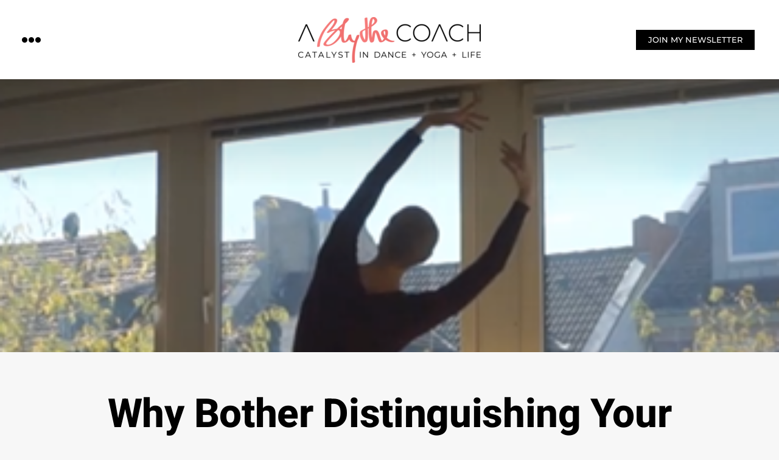

--- FILE ---
content_type: text/css
request_url: https://ablythecoach.com/wp-content/uploads/elementor/css/post-185.css?ver=1681227927
body_size: 1301
content:
.elementor-185 .elementor-element.elementor-element-26cd194:not(.elementor-motion-effects-element-type-background), .elementor-185 .elementor-element.elementor-element-26cd194 > .elementor-motion-effects-container > .elementor-motion-effects-layer{background-color:var( --e-global-color-39fde511 );}.elementor-185 .elementor-element.elementor-element-26cd194{transition:background 0.3s, border 0.3s, border-radius 0.3s, box-shadow 0.3s;}.elementor-185 .elementor-element.elementor-element-26cd194 > .elementor-background-overlay{transition:background 0.3s, border-radius 0.3s, opacity 0.3s;}.elementor-185 .elementor-element.elementor-element-0b111b9 > .elementor-container{min-height:110px;}.elementor-185 .elementor-element.elementor-element-0b111b9:not(.elementor-motion-effects-element-type-background), .elementor-185 .elementor-element.elementor-element-0b111b9 > .elementor-motion-effects-container > .elementor-motion-effects-layer{background-color:#FFFFFF;}.elementor-185 .elementor-element.elementor-element-0b111b9 > .elementor-background-overlay{opacity:0.49;transition:background 0.3s, border-radius 0.3s, opacity 0.3s;}.elementor-185 .elementor-element.elementor-element-0b111b9{transition:background 0.3s, border 0.3s, border-radius 0.3s, box-shadow 0.3s;}.elementor-185 .elementor-element.elementor-element-94ebf2a .elementor-repeater-item-5e113cc.elementor-social-icon{background-color:#FFFFFF;}.elementor-185 .elementor-element.elementor-element-94ebf2a .elementor-repeater-item-5e113cc.elementor-social-icon i{color:#000000;}.elementor-185 .elementor-element.elementor-element-94ebf2a .elementor-repeater-item-5e113cc.elementor-social-icon svg{fill:#000000;}.elementor-185 .elementor-element.elementor-element-94ebf2a .elementor-repeater-item-5eeeffe.elementor-social-icon{background-color:#FFFFFF;}.elementor-185 .elementor-element.elementor-element-94ebf2a .elementor-repeater-item-5eeeffe.elementor-social-icon i{color:#000000;}.elementor-185 .elementor-element.elementor-element-94ebf2a .elementor-repeater-item-5eeeffe.elementor-social-icon svg{fill:#000000;}.elementor-185 .elementor-element.elementor-element-94ebf2a .elementor-repeater-item-2a34768.elementor-social-icon{background-color:#FFFFFF;}.elementor-185 .elementor-element.elementor-element-94ebf2a .elementor-repeater-item-2a34768.elementor-social-icon i{color:#000000;}.elementor-185 .elementor-element.elementor-element-94ebf2a .elementor-repeater-item-2a34768.elementor-social-icon svg{fill:#000000;}.elementor-185 .elementor-element.elementor-element-94ebf2a .elementor-repeater-item-4a8eb69.elementor-social-icon{background-color:#FFFFFF;}.elementor-185 .elementor-element.elementor-element-94ebf2a .elementor-repeater-item-4a8eb69.elementor-social-icon i{color:#000000;}.elementor-185 .elementor-element.elementor-element-94ebf2a .elementor-repeater-item-4a8eb69.elementor-social-icon svg{fill:#000000;}.elementor-185 .elementor-element.elementor-element-94ebf2a{--grid-template-columns:repeat(0, auto);--grid-column-gap:5px;--grid-row-gap:0px;}.elementor-185 .elementor-element.elementor-element-94ebf2a .elementor-widget-container{text-align:center;}.elementor-185 .elementor-element.elementor-element-a57fa85:not(.elementor-motion-effects-element-type-background), .elementor-185 .elementor-element.elementor-element-a57fa85 > .elementor-motion-effects-container > .elementor-motion-effects-layer{background-color:#FFFFFF;}.elementor-185 .elementor-element.elementor-element-a57fa85{transition:background 0.3s, border 0.3s, border-radius 0.3s, box-shadow 0.3s;}.elementor-185 .elementor-element.elementor-element-a57fa85 > .elementor-background-overlay{transition:background 0.3s, border-radius 0.3s, opacity 0.3s;}.elementor-bc-flex-widget .elementor-185 .elementor-element.elementor-element-79a2fa5.elementor-column .elementor-column-wrap{align-items:center;}.elementor-185 .elementor-element.elementor-element-79a2fa5.elementor-column.elementor-element[data-element_type="column"] > .elementor-column-wrap.elementor-element-populated > .elementor-widget-wrap{align-content:center;align-items:center;}.elementor-185 .elementor-element.elementor-element-d362170 .hfe-copyright-wrapper a, .elementor-185 .elementor-element.elementor-element-d362170 .hfe-copyright-wrapper{color:#000000;}.elementor-185 .elementor-element.elementor-element-d362170 .hfe-copyright-wrapper, .elementor-185 .elementor-element.elementor-element-d362170 .hfe-copyright-wrapper a{font-size:12px;font-weight:500;}.elementor-185 .elementor-element.elementor-element-d362170 > .elementor-widget-container{padding:0px 0px 0px 20px;}.elementor-bc-flex-widget .elementor-185 .elementor-element.elementor-element-684bfd6.elementor-column .elementor-column-wrap{align-items:center;}.elementor-185 .elementor-element.elementor-element-684bfd6.elementor-column.elementor-element[data-element_type="column"] > .elementor-column-wrap.elementor-element-populated > .elementor-widget-wrap{align-content:center;align-items:center;}.elementor-bc-flex-widget .elementor-185 .elementor-element.elementor-element-879ed92.elementor-column .elementor-column-wrap{align-items:center;}.elementor-185 .elementor-element.elementor-element-879ed92.elementor-column.elementor-element[data-element_type="column"] > .elementor-column-wrap.elementor-element-populated > .elementor-widget-wrap{align-content:center;align-items:center;}.elementor-185 .elementor-element.elementor-element-78c7000 .hfe-nav-menu__toggle{margin:0 auto;}.elementor-185 .elementor-element.elementor-element-78c7000 .menu-item a.hfe-menu-item{padding-left:20px;padding-right:20px;}.elementor-185 .elementor-element.elementor-element-78c7000 .menu-item a.hfe-sub-menu-item{padding-left:calc( 20px + 20px );padding-right:20px;}.elementor-185 .elementor-element.elementor-element-78c7000 .hfe-nav-menu__layout-vertical .menu-item ul ul a.hfe-sub-menu-item{padding-left:calc( 20px + 40px );padding-right:20px;}.elementor-185 .elementor-element.elementor-element-78c7000 .hfe-nav-menu__layout-vertical .menu-item ul ul ul a.hfe-sub-menu-item{padding-left:calc( 20px + 60px );padding-right:20px;}.elementor-185 .elementor-element.elementor-element-78c7000 .hfe-nav-menu__layout-vertical .menu-item ul ul ul ul a.hfe-sub-menu-item{padding-left:calc( 20px + 80px );padding-right:20px;}.elementor-185 .elementor-element.elementor-element-78c7000 .menu-item a.hfe-menu-item, .elementor-185 .elementor-element.elementor-element-78c7000 .menu-item a.hfe-sub-menu-item{padding-top:8px;padding-bottom:8px;}body:not(.rtl) .elementor-185 .elementor-element.elementor-element-78c7000 .hfe-nav-menu__layout-horizontal .hfe-nav-menu > li.menu-item:not(:last-child){margin-right:0px;}body.rtl .elementor-185 .elementor-element.elementor-element-78c7000 .hfe-nav-menu__layout-horizontal .hfe-nav-menu > li.menu-item:not(:last-child){margin-left:0px;}.elementor-185 .elementor-element.elementor-element-78c7000 nav:not(.hfe-nav-menu__layout-horizontal) .hfe-nav-menu > li.menu-item:not(:last-child){margin-bottom:0px;}.elementor-185 .elementor-element.elementor-element-78c7000 a.hfe-menu-item, .elementor-185 .elementor-element.elementor-element-78c7000 a.hfe-sub-menu-item{font-size:12px;text-transform:uppercase;}.elementor-185 .elementor-element.elementor-element-78c7000 .menu-item a.hfe-menu-item, .elementor-185 .elementor-element.elementor-element-78c7000 .sub-menu a.hfe-sub-menu-item{color:#000000;}.elementor-185 .elementor-element.elementor-element-78c7000 .menu-item a.hfe-menu-item:hover,
								.elementor-185 .elementor-element.elementor-element-78c7000 .sub-menu a.hfe-sub-menu-item:hover,
								.elementor-185 .elementor-element.elementor-element-78c7000 .menu-item.current-menu-item a.hfe-menu-item,
								.elementor-185 .elementor-element.elementor-element-78c7000 .menu-item a.hfe-menu-item.highlighted,
								.elementor-185 .elementor-element.elementor-element-78c7000 .menu-item a.hfe-menu-item:focus{color:#ED6A69;}.elementor-185 .elementor-element.elementor-element-78c7000 .sub-menu,
								.elementor-185 .elementor-element.elementor-element-78c7000 nav.hfe-dropdown,
								.elementor-185 .elementor-element.elementor-element-78c7000 nav.hfe-dropdown-expandible,
								.elementor-185 .elementor-element.elementor-element-78c7000 nav.hfe-dropdown .menu-item a.hfe-menu-item,
								.elementor-185 .elementor-element.elementor-element-78c7000 nav.hfe-dropdown .menu-item a.hfe-sub-menu-item{background-color:#fff;}.elementor-185 .elementor-element.elementor-element-78c7000 ul.sub-menu{width:220px;}.elementor-185 .elementor-element.elementor-element-78c7000 .sub-menu a.hfe-sub-menu-item,
						 .elementor-185 .elementor-element.elementor-element-78c7000 nav.hfe-dropdown li a.hfe-menu-item,
						 .elementor-185 .elementor-element.elementor-element-78c7000 nav.hfe-dropdown li a.hfe-sub-menu-item,
						 .elementor-185 .elementor-element.elementor-element-78c7000 nav.hfe-dropdown-expandible li a.hfe-menu-item,
						 .elementor-185 .elementor-element.elementor-element-78c7000 nav.hfe-dropdown-expandible li a.hfe-sub-menu-item{padding-top:15px;padding-bottom:15px;}.elementor-185 .elementor-element.elementor-element-78c7000 .sub-menu li.menu-item:not(:last-child), 
						.elementor-185 .elementor-element.elementor-element-78c7000 nav.hfe-dropdown li.menu-item:not(:last-child),
						.elementor-185 .elementor-element.elementor-element-78c7000 nav.hfe-dropdown-expandible li.menu-item:not(:last-child){border-bottom-style:solid;border-bottom-color:#c4c4c4;border-bottom-width:1px;}@media(min-width:768px){.elementor-185 .elementor-element.elementor-element-79a2fa5{width:34.967%;}.elementor-185 .elementor-element.elementor-element-684bfd6{width:30.212%;}.elementor-185 .elementor-element.elementor-element-879ed92{width:34.821%;}}@media(max-width:1024px){body:not(.rtl) .elementor-185 .elementor-element.elementor-element-78c7000.hfe-nav-menu__breakpoint-tablet .hfe-nav-menu__layout-horizontal .hfe-nav-menu > li.menu-item:not(:last-child){margin-right:0px;}body .elementor-185 .elementor-element.elementor-element-78c7000 nav.hfe-nav-menu__layout-vertical .hfe-nav-menu > li.menu-item:not(:last-child){margin-bottom:0px;}}@media(max-width:767px){body:not(.rtl) .elementor-185 .elementor-element.elementor-element-78c7000.hfe-nav-menu__breakpoint-mobile .hfe-nav-menu__layout-horizontal .hfe-nav-menu > li.menu-item:not(:last-child){margin-right:0px;}body .elementor-185 .elementor-element.elementor-element-78c7000 nav.hfe-nav-menu__layout-vertical .hfe-nav-menu > li.menu-item:not(:last-child){margin-bottom:0px;}}

--- FILE ---
content_type: text/css
request_url: https://ablythecoach.com/wp-content/themes/go/dist/css/style-shared.min.css?ver=1.8.1
body_size: 29474
content:
html{-webkit-text-size-adjust:100%;line-height:1.15}body{margin:0}main{display:block}h1{font-size:2em;margin:.67em 0}hr{box-sizing:initial;height:0;overflow:visible}pre{font-family:monospace;font-size:1em}a{background-color:#0000;text-decoration-thickness:1px}abbr[title]{border-bottom:none;text-decoration:underline;-webkit-text-decoration-style:dotted;text-decoration-style:dotted}b,strong{font-weight:bolder}code,kbd,samp{font-family:monospace;font-size:1em}small{font-size:80%}sub,sup{font-size:75%;line-height:0;position:relative;vertical-align:initial}sub{bottom:-.25em}sup{top:-.5em}img{border-style:none}button,input,optgroup,select,textarea{font-family:inherit;font-size:100%;line-height:1.15;margin:0}button,input{overflow:visible}button,select{text-transform:none}[type=button],[type=reset],[type=submit],button{-webkit-appearance:button}[type=button]::-moz-focus-inner,[type=reset]::-moz-focus-inner,[type=submit]::-moz-focus-inner,button::-moz-focus-inner{border-style:none;padding:0}[type=button]:-moz-focusring,[type=reset]:-moz-focusring,[type=submit]:-moz-focusring,button:-moz-focusring{outline:1px dotted ButtonText}fieldset{padding:.35em .75em .625em}legend{box-sizing:border-box;color:inherit;display:table;max-width:100%;padding:0;white-space:normal}progress{vertical-align:initial}textarea{overflow:auto}[type=checkbox],[type=radio]{box-sizing:border-box;padding:0}[type=number]::-webkit-inner-spin-button,[type=number]::-webkit-outer-spin-button{height:auto}[type=search]{-webkit-appearance:textfield;outline-offset:-2px}[type=search]::-webkit-search-decoration{-webkit-appearance:none}::-webkit-file-upload-button{-webkit-appearance:button;font:inherit}details{display:block}summary{display:list-item}[hidden],template{display:none}:root{--go--type-scale-0:calc(var(--go--heading-size, var(--go--font-size))*0.7);--go--type-scale-1:calc(var(--go--type-scale-0)*var(--go--type-ratio));--go--type-scale-2:calc(var(--go--type-scale-1)*var(--go--type-ratio));--go--type-scale-3:calc(var(--go--type-scale-2)*var(--go--type-ratio));--go--type-scale-4:calc(var(--go--type-scale-3)*var(--go--type-ratio));--go--type-scale-5:calc(var(--go--type-scale-4)*var(--go--type-ratio));--go--type-scale-6:calc(var(--go--type-scale-5)*var(--go--type-ratio));--go--spacing--vertical:calc(var(--go--spacing--paragraph)/var(--go--viewport-basis)*100rem);--go--spacing--vertical--lg:calc(120/var(--go--viewport-basis)*100vw);--go-block--padding--x:calc(var(--go--spacing--horizontal)/var(--go--viewport-basis)*100vw);--go-header--padding--y:calc(var(--go--spacing--header)/var(--go--viewport-basis)*100vw)}@media only screen and (min-width:960px){:root{--go--type-scale-0:var(--go--heading-size,var(--go--font-size))}}@media only screen and (min-width:782px){:root{--go--spacing--vertical--lg:calc(100/var(--go--viewport-basis)*100vw)}}@media only screen and (min-width:1440px){:root{--go--spacing--vertical--lg:calc(90/var(--go--viewport-basis)*100rem);--go-block--padding--x:calc(var(--go--spacing--horizontal)/var(--go--viewport-basis)*90rem);--go-header--padding--y:calc(var(--go--spacing--header)/var(--go--viewport-basis)*90rem)}}html{box-sizing:border-box;font-size:100%;scroll-behavior:smooth}@media(prefers-reduced-motion:reduce){html{scroll-behavior:auto}}::selection{background-color:var(--go-selection--color--background,var(--go--color--primary));color:var(--go-selection--color--text,var(--go--color--white))}*,:after,:before{box-sizing:inherit}body{overflow-x:hidden}body,input,optgroup,select,textarea{text-rendering:optimizeLegibility;color:var(--go--color--text);font-display:swap;font-family:var(--go--font-family);font-weight:var(--go--font-weight,400);line-height:var(--go--line-height)}body{word-wrap:break-word;background-color:var(--go--color--background,0,0,100%);letter-spacing:var(--go--letter-spacing,normal)}body,p{font-size:var(--go--font-size)}p{line-height:var(--go--line-height)}blockquote{border-left:var(--go-quote--border-width) var(--go-quote--border-style) var(--go-quote--border-color);margin-left:auto;margin-right:auto;padding-left:0;padding-right:0}blockquote:not([style]) p{color:var(--go-quote--color--text,var(--go-heading--color--text))}blockquote p{font-display:swap;font-family:var(--go-heading--font-family);font-size:var(--go-quote--font-size,var(--go--type-scale-4));font-style:var(--go-quote--font-style,normal);font-weight:var(--go-quote--font-weight,var(--go-heading--font-weight));line-height:var(--go-quote--line-height,var(--go-heading--line-height));margin:0 0 2rem;padding:.5rem 0 .5rem 1.5rem;position:relative}@media only screen and (min-width:782px){blockquote p{padding-left:2.75rem}}blockquote p:before{content:"“";line-height:1;position:absolute;transform:translate3d(-120%,20%,0)}blockquote p:after{content:"”"}table{border-collapse:collapse;margin:0 0 1rem;width:100%}table td,table th{border:2px solid var(--go-table--border-color,var(--go-heading--color--text));padding:1em;word-break:break-all}code{word-wrap:break-word;font-family:monospace;font-size:1em}a{color:var(--go--hyperlink--color--text,var(--go--color--primary));text-decoration:underline}a:active,a:hover{color:var(--go--hyperlink-interactive--color--text,var(--go--color--text));outline:0}a:focus{outline-color:var(--go-outline--color--text);outline-style:var(--go-outline--style,dotted);outline-width:var(--go-outline--width,1px)}li a:focus,ol a:focus,p a:focus,ul a:focus{outline-width:thin}.button,button,input[type=button],input[type=reset],input[type=submit]{-webkit-appearance:none!important;appearance:none!important;background-color:var(--go-button--color--background,var(--go--color--primary));border:none;border-radius:var(--go-button--border-radius);box-sizing:border-box;color:var(--go-button--color--text,var(--go--color--white));display:inline-block;font-display:swap;font-family:var(--go-button--font-family,var(--go-navigation--font-family));font-size:var(--go-button--font-size,var(--go--font-size));font-weight:var(--go-button--font-weight);letter-spacing:var(--go-button--letter-spacing,normal);line-height:1;padding:var(--go-button--padding--y) var(--go-button--padding--x);position:relative;text-decoration:none;text-transform:var(--go-button--text-transform,normal);transition:var(--go-button--transition,background-color .2s cubic-bezier(.7,0,.3,1),box-shadow .2s cubic-bezier(.7,0,.3,1),border-color .2s cubic-bezier(.7,0,.3,1),color .2s cubic-bezier(.7,0,.3,1),fill .2s cubic-bezier(.7,0,.3,1));vertical-align:bottom}.button:hover,button:hover,input[type=button]:hover,input[type=reset]:hover,input[type=submit]:hover{background-color:var(--go-button-interactive--color--background,var(--go--color--secondary));cursor:pointer}.button:focus,button:focus,input[type=button]:focus,input[type=reset]:focus,input[type=submit]:focus{cursor:pointer;outline-color:var(--go-outline--color--text);outline-style:var(--go-outline--style,dotted);outline-width:var(--go-outline--width,1px)}label{color:var(--go-label--color--text,var(--go-heading--color--text));display:block;font-display:swap;font-family:var(--go-label--font-family,var(--go-navigation--font-family));font-size:var(--go-label--font-size);font-weight:var(--go-label--font-weight);letter-spacing:var(--go-label--letter-spacing);margin-bottom:var(--go-label--margin-bottom);text-transform:var(--go-label--text-transform,normal)}fieldset{margin-top:5rem}input[type=color],input[type=date],input[type=datetime-local],input[type=datetime],input[type=email],input[type=month],input[type=number],input[type=password],input[type=range],input[type=search],input[type=tel],input[type=text],input[type=time],input[type=url],input[type=week]{-webkit-appearance:none;appearance:none;background-color:var(--go-input--color--background,var(--go--color--white));border:var(--go-input--border);border-radius:var(--go-input--border-radius,var(--go-button--border-radius));box-shadow:var(--go-input--box-shadow,none);color:var(--go-input--color--text);font-size:var(--go-input--font-size);font-weight:var(--go-input--font-weight,400);line-height:1;margin-bottom:var(--go-input--margin-bottom);padding:var(--go-input--padding--y) var(--go-input--padding--x);width:100%}input[type=color]:focus,input[type=date]:focus,input[type=datetime-local]:focus,input[type=datetime]:focus,input[type=email]:focus,input[type=month]:focus,input[type=number]:focus,input[type=password]:focus,input[type=range]:focus,input[type=search]:focus,input[type=tel]:focus,input[type=text]:focus,input[type=time]:focus,input[type=url]:focus,input[type=week]:focus{background:var(--go-input-interactive--color--background,var(--go--color--white));border-color:var(--go-input-interactive--color--border-color,var(--go--color--primary));box-shadow:var(--go-input-interactive--box-shadow,none);color:var(--go-input-interactive--color--text,var(--go--color--text));outline:none}input[type=checkbox],input[type=radio]{height:19px;opacity:0;width:20px}.coblocks-field input[type=checkbox],.coblocks-field input[type=hidden],.coblocks-field input[type=radio]{display:none}.coblocks-field .coblocks--inline .coblocks-checkbox-label,.coblocks-field .coblocks--inline .coblocks-radio-label{margin-right:20px;padding-left:2rem}.coblocks-field .coblocks--inline .coblocks-checkbox-label:before,.coblocks-field .coblocks--inline .coblocks-radio-label:before{top:3px}input[type=radio]:checked+br+label:before,input[type=radio]:checked+label:before{background-color:var(--go--color--primary)!important}.coblocks-radio-label{align-items:center;display:flex;padding-left:2.5rem;position:relative}.coblocks-radio-label:hover{cursor:pointer}.coblocks-radio-label:before{background-color:var(--go-input-radio--color--fill,var(--go-heading--color--text));background-color:var(--go--color--white);border:1px solid var(--go-input-radio--color--fill,var(--go-heading--color--text));border-radius:9999px;box-shadow:inset 0 0 0 3px #fff;content:"";display:block;height:19px;left:0;-webkit-mask-position:center center;mask-position:center center;-webkit-mask-repeat:no-repeat;mask-repeat:no-repeat;position:absolute;top:5px;width:20px}.coblocks-checkbox-label{align-items:center;display:flex;padding-left:2.5rem;position:relative}.coblocks-checkbox-label:hover{cursor:pointer}.coblocks-checkbox-label:before{background-color:var(--go-input-radio--color--fill,var(--go-heading--color--text));content:"";display:block;height:19px;left:0;-webkit-mask-image:url(../images/checkbox.svg);mask-image:url(../images/checkbox.svg);-webkit-mask-position:center center;mask-position:center center;-webkit-mask-repeat:no-repeat;mask-repeat:no-repeat;position:absolute;top:5px;width:20px}input[type=checkbox]:checked+br+label:before,input[type=checkbox]:checked+label:before{-webkit-mask-image:url(../images/checkbox-checked.svg);mask-image:url(../images/checkbox-checked.svg)}textarea{background-color:var(--go-input--color--background,var(--go--color--white));border:var(--go-input--border);border-radius:var(--go-input--border-radius,var(--go-button--border-radius));color:var(--go-input--color--text);display:block;font-size:var(--go-input--font-size);font-weight:var(--go-input--font-weight,400);margin-bottom:var(--go-input--margin-bottom);min-height:5rem;padding:var(--go-input--padding--x) var(--go-input--padding--x);width:100%}textarea:focus{background:var(--go-input-interactive--color--background,var(--go--color--white));border-color:var(--go-input-interactive--color--border-color,var(--go--color--primary));box-shadow:var(--go-input-interactive--box-shadow,none);color:var(--go-input-interactive--color--text,var(--go--color--text));outline:none}select{-webkit-appearance:button;appearance:button;-webkit-appearance:none;-moz-appearance:none;background-color:var(--go-input--color--background,var(--go--color--white));background-image:url(../../images/arrow-down-solid.svg);background-position:calc(100% - 10px);background-repeat:no-repeat;border:var(--go-input--border);box-shadow:none;color:var(--go-input--color--text);display:block;font-weight:var(--go-input--font-weight,400);margin:0;margin-bottom:var(--go-input--margin-bottom);overflow:hidden;padding:var(--go-input--padding--y) var(--go-input--padding--x);padding:var(--go-input--padding--y) var(--go-input--padding--x)!important;text-overflow:ellipsis;-webkit-user-select:none;user-select:none;white-space:nowrap;width:100%}select::-ms-expand{display:none}select:focus{border-color:var(--go-input-interactive--color--border-color,var(--go--color--primary));color:var(--go-input--color--text);outline:0}@media screen and (min-width:0){select{background:none;padding:5px}}option{font-weight:var(--go-input--font-weight,400)}::placeholder{color:var(--go-input-placeholder--color--text,#787878);line-height:1.5;opacity:1}::-ms-input-placeholder{color:var(--go-input-placeholder--color--text,#787878)}:-ms-input-placeholder{color:var(--go-input-placeholder--color--text,#787878)}h1,h2,h3,h4,h5,h6{clear:both;display:block;font-display:swap;font-family:var(--go-heading--font-family);font-style:var(--go-heading--font-style,normal);font-weight:var(--go-heading--font-weight);line-height:var(--go-heading--line-height);margin-bottom:var(--go-heading--margin-bottom)}h1+.wp-block-button,h2+.wp-block-button,h3+.wp-block-button,h4+.wp-block-button,h5+.wp-block-button,h6+.wp-block-button{margin-top:var(--go-heading--button-spacing)}h1{color:var(--go-h1--color--text,var(--go-heading--color--text));font-size:var(--go--type-scale-6)}h1,h2{letter-spacing:var(--go-heading--letter-spacing,normal)}h2{color:var(--go-h2--color--text,var(--go-heading--color--text));font-size:var(--go--type-scale-5)}h3{color:var(--go-h3--color--text,var(--go-heading--color--text));font-size:var(--go--type-scale-4)}h4{color:var(--go-h4--color--text,var(--go-heading--color--text));font-size:var(--go--type-scale-3)}h5{color:var(--go-h5--color--text,var(--go-heading--color--text));font-size:var(--go--type-scale-2)}h6{color:var(--go-h6--color--text,var(--go-heading--color--text));font-size:var(--go--type-scale-1)}.content-area ol li,.content-area ul li{margin:0 0 .25rem 1rem}.content-area ol ol,.content-area ul ol{margin-bottom:.25rem;margin-top:.25rem;padding-left:0}.content-area ol ol li,.content-area ul ol li{list-style:decimal}.content-area ol ul,.content-area ul ul{margin-bottom:.25rem;margin-top:.25rem;padding-left:0}.content-area ol ul li,.content-area ul ul li{list-style:circle}img{height:auto;max-width:100%;vertical-align:middle}.aligncenter{clear:both;display:block;margin-left:auto;margin-right:auto}.mejs-controls .mejs-horizontal-volume-slider .mejs-horizontal-volume-total{background:var(--go--color--white)!important}.mejs-controls .mejs-horizontal-volume-slider .mejs-horizontal-volume-current,.mejs-controls .mejs-time-rail .mejs-time-current{background:var(--go--color--primary)!important}.entry-content>:not(.alignwide):not(.alignfull):not(.alignleft):not(.alignright):not(.is-style-wide){--double-padding:calc(var(--go-block--padding--x)*2);max-width:var(--go--max-width);width:calc(100% - var(--double-padding))}.entry-content>*{margin-bottom:var(--go--spacing--vertical);margin-left:auto;margin-right:auto}.entry-content>:first-child{margin-top:calc(var(--go--spacing--vertical--lg)*.5)}.entry-content>:first-child.alignfull,.entry-content>:first-child.alignwide.wp-block-image,.entry-content>:first-child.alignwide[class*=gallery]{margin-top:0}.entry-content>:last-child{margin-bottom:0}.has-page-titles .entry-content>:first-child.alignwide.wp-block-image,.has-page-titles .entry-content>:first-child.alignwide[class*=gallery]{margin-top:calc(var(--go--spacing--vertical--lg)*.5)}[class*=__inner-container]>:not(.alignwide):not(.alignfull):not(.alignleft):not(.alignright):not(.is-style-wide):not(h1){max-width:var(--go--max-width);width:100%}.alignfull>[class*=__inner-container]>:not(.alignfull):not(.alignleft):not(.alignright):not(.is-style-wide):not(h1):not(h2):not(h3):not(h4):not(h5):not(h6):not(p):not(.coblocks-form),.alignwide>[class*=__inner-container]>:not(.alignfull):not(.alignleft):not(.alignright):not(.is-style-wide):not(h1):not(h2):not(h3):not(h4):not(h5):not(h6):not(p):not(.coblocks-form){max-width:var(--go--max-width--alignwide);width:100%}.aligncenter,.alignleft,.alignnone,.alignright,[class*=__inner-container]>:not(.alignwide):not(.alignfull):not(.alignleft):not(.alignright){margin-left:auto;margin-right:auto}.aligncenter{text-align:center}.alignfull{margin-bottom:var(--go--spacing--vertical--lg);margin-left:auto;margin-right:auto;margin-top:var(--go--spacing--vertical--lg);max-width:100vw;position:relative;width:100%}.alignfull>[class*=__inner-container] .has-columns{padding-left:0;padding-right:0}[class*=__inner-container]>.alignfull{max-width:100%}[class*=__inner-container]>:first-child{margin-top:0}[class*=__inner-container]>:last-child{margin-bottom:0}.alignwide,.has-footer-background .entry-content>:last-child.alignfull.px,.has-footer-background .entry-content>:last-child:not(.alignfull){margin-bottom:var(--go--spacing--vertical--lg)}.alignwide{--double-padding:calc(var(--go-block--padding--x)*2);margin-top:var(--go--spacing--vertical--lg);max-width:var(--go--max-width--alignwide);position:relative;width:calc(100% - var(--double-padding))}[class*=__inner-container]>.alignwide{width:100%}.aligncenter,.aligncenter img{margin-left:auto;margin-right:auto}.alignleft,.alignright{max-width:50%}.alignleft{float:left;margin:0 2rem 2rem 0}.alignright{float:right;margin:0 0 2rem 2rem}[class*=wp-block].alignfull:not(.has-background) [class*=__inner-container]>.alignleft,[class*=wp-block].alignfull:not(.has-background) [class*=__inner-container]>.wp-block-image .alignleft,[class*=wp-block].alignfull:not(.has-background) [class*=__inner-container]>p .alignleft{margin-left:2rem}[class*=wp-block].alignfull:not(.has-background) [class*=__inner-container]>.alignright,[class*=wp-block].alignfull:not(.has-background) [class*=__inner-container]>.wp-block-image .alignright,[class*=wp-block].alignfull:not(.has-background) [class*=__inner-container]>p .alignright{margin-right:2rem}@media only screen and (min-width:782px){[class*=wp-block].alignfull:not(.has-background) [class*=__inner-container]>.alignleft,[class*=wp-block].alignfull:not(.has-background) [class*=__inner-container]>.wp-block-image .alignleft,[class*=wp-block].alignfull:not(.has-background) [class*=__inner-container]>p .alignleft{margin-left:4rem}[class*=wp-block].alignfull:not(.has-background) [class*=__inner-container]>.alignright,[class*=wp-block].alignfull:not(.has-background) [class*=__inner-container]>.wp-block-image .alignright,[class*=wp-block].alignfull:not(.has-background) [class*=__inner-container]>p .alignright{margin-right:4rem}}@media only screen and (min-width:960px){[class*=wp-block]:not(.alignwide):not(.alignfull) [class*=__inner-container]>.alignleft,[class*=wp-block]:not(.alignwide):not(.alignfull) [class*=__inner-container]>.wp-block-image .alignleft,[class*=wp-block]:not(.alignwide):not(.alignfull) [class*=__inner-container]>p .alignleft{max-width:inherit;position:relative;right:inherit}}.alignfull>.wp-caption-text,.alignfull>figcaption{--double-padding:calc(var(--go-block--padding--x)*2);margin-left:auto;margin-right:auto;max-width:var(--go--max-width--alignwide);width:calc(100% - var(--double-padding))}.entry-header{max-width:var(--go-entryheader--max-width,70rem);padding-top:calc(var(--go--spacing--vertical--lg)*.55);text-align:center}body.has-sticky-header .entry-header{padding-top:calc(var(--go--spacing--vertical--lg)*1)}.has-featured-image .entry-header{padding-top:var(--go-entryheader--padding-top,4rem)}.post__thumbnail{margin:0;max-height:10em;overflow:hidden;padding-bottom:calc(var(--go-featured-image--height, 35%)*1.5);position:relative;z-index:0}@media only screen and (min-width:782px){.post__thumbnail{padding-bottom:var(--go-featured-image--height,35%)}}@media only screen and (min-width:1440px){.post__thumbnail{padding-bottom:calc(var(--go-featured-image--height, 35%)/1.5)}}.post__thumbnail:after{background-image:linear-gradient(180deg,#0003,#0000 40%);content:"";height:100%}.post__thumbnail img,.post__thumbnail:after{bottom:0;left:0;position:absolute;right:0;top:0;width:100%}.header-1.has-featured-image .header,.header-2.has-featured-image .header,.header-3.has-featured-image .header,.header-4.has-featured-image .header{position:absolute;top:0;width:100%}.header-1.has-featured-image.admin-bar .header,.header-2.has-featured-image.admin-bar .header,.header-3.has-featured-image.admin-bar .header,.header-4.has-featured-image.admin-bar .header{top:2pc}@media only screen and (max-width:781px){.header-1.has-featured-image.admin-bar .header,.header-2.has-featured-image.admin-bar .header,.header-3.has-featured-image.admin-bar .header,.header-4.has-featured-image.admin-bar .header{top:46px}}.post__title a{color:var(--go-h1--color--text,var(--go-heading--color--text));text-decoration:none}.post__title a:hover{text-decoration:underline}.post__meta--wrapper{margin:2rem auto 0;max-width:var(--go--max-width)}.post__meta{color:var(--go-meta--color--text,var(--go-caption--color--text));display:flex;flex-wrap:wrap;font-display:swap;font-family:var(--go-meta--font-family,inherit);font-size:var(--go-meta--font-size,var(--go-navigation--font-size));list-style:none;text-align:center}.post__meta li{align-content:center;flex-shrink:0;margin:0 0 1rem 2rem;max-width:calc(100% - 2rem)}.post__meta li:first-child{margin-left:0}.post__meta .meta-wrapper{align-items:center;display:flex;flex-wrap:nowrap;line-height:1}.post__meta .meta-icon{flex-shrink:0;margin-right:.75rem;position:relative}.post__meta .meta-icon svg{fill:currentColor}.post__meta a{color:var(--go-meta--color--text,var(--go-caption--color--text));outline-offset:4px;text-decoration:underline}.post__meta a:hover{text-decoration:none}.post-author .meta-icon{top:2px}.post-comment-link .meta-icon{top:1px}.post-sticky .meta-icon,.post-tags .meta-icon{top:2px}.post__meta--top .post__meta{justify-content:center}.post__meta--single-bottom{margin-bottom:var(--go--spacing--vertical--lg)}.post__meta--single-bottom .post-tags{margin-bottom:0}.pagination-wrapper{margin-bottom:var(--go--spacing--vertical--lg);margin-top:var(--go--spacing--vertical--lg)}.pagination .nav-links{align-content:center;color:var(--go-navigation--color--text);display:flex;flex-wrap:wrap;font-display:swap;font-family:var(--go-navigation--font-family);font-size:1.25rem;font-size:var(--go-navigation--font-size);font-weight:var(--go-navigation--font-weight,400);letter-spacing:var(--go-navigation--letter-spacing,normal);text-decoration:none;text-transform:var(--go-navigation--text-transform,normal)}@media only screen and (min-width:960px){.pagination .nav-links{display:flex;flex-direction:row;font-size:1.35rem}}.pagination .nav-links>*{margin:0 2rem 0 0}.pagination a{text-decoration:none}.pagination a:hover{text-decoration:underline}.pagination .dots{color:var(--go-caption--color--text);transform:translateY(-.3em)}.nav-short{display:none}@media only screen and (min-width:960px){.pagination .next,.pagination .prev{display:inline}.pagination .prev{justify-self:flex-start;left:0;margin-right:auto}.pagination .next{justify-self:flex-end;margin-left:auto;margin-right:0;right:0;text-align:right}.pagination-wrapper.only-next .page-numbers:first-child{margin-left:auto}.pagination-wrapper.only-prev .page-numbers:last-child{margin-right:auto}}.not-found{text-align:center}.not-found>*{max-width:42rem}.not-found .site-search{margin-top:0!important}.not-found .search-form{display:flex;padding-left:1rem;padding-right:1rem}.not-found .search-input__arrow-icon{display:none}.not-found .search-input__button{outline-offset:2px}.not-found input[type=search]{margin-bottom:0;margin-right:8px;padding:var(--go-input--padding--y) var(--go-input--padding--x);width:100%}.error404 .site-search{padding-top:3rem}.header{background-color:var(--go-header--color--background);z-index:99}.header .u-informational{display:inline-block;padding:.3rem .5rem}.header .social-icons-container{display:none}@media only screen and (min-width:960px){.header .social-icons-container{display:flex}}.header .social-icons{margin:0;padding:0}.header .social-icons svg{height:calc(var(--go-social--size)/1.45)}.header .social-icons a{padding:.25rem}body.has-sticky-header .site-header{position:sticky;top:0}body.has-sticky-header .site-header:not(.has-background){background:var(--go--color--background,0,0,100%)}body.has-sticky-header.admin-bar{margin-top:-2pc}@media(max-width:782px){body.has-sticky-header.admin-bar{margin-top:-46px}}body.has-sticky-header.admin-bar #wpadminbar{position:sticky;top:0}body.has-sticky-header.admin-bar .site-header{top:2pc}@media(max-width:782px){body.has-sticky-header.admin-bar .site-header{top:46px}}.header__inner{padding:2vw var(--go-header--padding--x,var(--go-block--padding--x))}@media only screen and (min-width:782px){.header__inner{padding-bottom:var(--go-header--padding--y,var(--go-block--padding--x));padding-top:var(--go-header--padding--y,var(--go-block--padding--x))}}.header__title-nav{flex:1 0 75%;order:2}.header__extras{align-items:center;display:inline-flex;flex:0 0 12.5%;justify-content:flex-start;margin-left:-.75rem;order:1;z-index:9999}@media only screen and (min-width:960px){.header__extras{flex:inherit;flex-grow:0;flex-shrink:1;margin-left:var(--go-navigation--padding--x,2.25vw);margin-right:-.75rem;order:3}.header-1 .header__extras{justify-content:flex-end}}.has-header-2 .header__extras{justify-content:flex-start;margin-left:-.75rem;margin-right:var(--go-navigation--padding--x,2.25vw);order:1}.has-header-2 .header__title-nav{order:2}.has-header-2 .header .header__titles{justify-content:flex-end}.has-header-2 .header .header__titles a{order:2}.has-header-2 .header .header__titles a.custom-logo-link{order:3}@media only screen and (min-width:960px){.has-header-2 .header__titles .site-description{margin-left:0;margin-right:var(--go-navigation--padding--x,2vw)}}.has-header-2 .header__titles .custom-logo-link~a .site-title{margin-left:0;margin-right:var(--go-navigation--padding--x,2vw)}@media only screen and (min-width:960px){.has-header-2 .header__title-nav{order:3}.has-header-2 .header__navigation{justify-content:flex-start;order:1;padding-left:0;padding-right:var(--go-navigation--padding--x,2vw);text-align:left}.has-header-2 .header__navigation li:not(:first-child){margin-left:0}.has-header-2 .header__navigation li:not(:last-child){margin-right:var(--go-navigation--padding--x,2vw)}.has-header-2 .header__navigation ul.sub-menu li.menu-item{margin-right:inherit}.has-header-2 .header__extras{order:1}}.has-header-3 .header__extras{margin-left:-.75rem;order:1}.has-header-3 .header__title-nav{order:2}.has-header-3 .header .header__titles{flex-direction:column}.has-header-3 .header .header__titles .site-description{margin-left:0;margin-right:0;margin-top:var(--go-site-description--margin-top,.25rem)}@media only screen and (min-width:960px){.has-header-3 .header .header__titles .site-description{margin-bottom:calc(var(--go-site-description--margin-top, .25rem)*3)}}.has-header-3 .header .header__titles .custom-logo-link .custom-logo,.has-header-3 .header .header__titles .custom-logo-link~a .site-title{margin:0}@media only screen and (min-width:960px){.has-header-3 .header__title-nav{align-items:center;flex-direction:column;order:2}.has-header-3 .nav-toggle{display:block;opacity:0;pointer-events:none;visibility:hidden}.has-header-3 .header__navigation{justify-content:center;margin-left:inherit;margin-top:.75rem;order:2;padding-left:0;padding-right:0;text-align:center}}.has-header-4:before{content:"has-search-toggle has-offscreen-nav";display:none}@media only screen and (min-width:960px){.has-header-4:before{content:"has-full-nav has-search-toggle has-offscreen-nav"}}.has-header-4 .header__extras{justify-content:flex-start;margin-left:-.75rem;order:1}.has-header-4 .header__nav-toggle .nav-toggle{display:inline-flex}.has-header-4.has-no-primary-menu .header__nav-toggle{display:none}.has-header-4 .header__title-nav{order:2}.has-header-4 .header .header__titles{flex:1 0 100%;flex-direction:column;justify-content:center;text-align:center}.has-header-4 .header .header__titles .site-description{margin-left:0;margin-right:0;margin-top:var(--go-site-description--margin-top,.25rem)}.has-header-4 .header .header__titles .custom-logo-link .custom-logo,.has-header-4 .header .header__titles .custom-logo-link~a .site-title{margin:0}@media only screen and (min-width:960px){.has-header-4 .header__navigation{align-items:normal;position:fixed!important}}.has-header-4 .header__navigation li{margin-left:0!important;margin-right:0!important}@media only screen and (min-width:960px){.has-header-4:not(.menu-is-open) .header__navigation{display:none}}.has-header-4.menu-is-open{overflow:hidden}.has-header-4.menu-is-open .header__navigation{background-color:var(--go-header--color--background,var(--go--color--background));font-size:1.5rem;opacity:1;padding-bottom:var(--go-header--padding--y,3vw);padding-left:var(--go-block--padding--x);padding-right:var(--go-block--padding--x);padding-top:70px;pointer-events:auto;text-align:center;visibility:visible}.has-header-4.menu-is-open .header__navigation a{display:block;font-size:3vmin;padding:.25rem}@media only screen and (max-width:599px){.has-header-4.menu-is-open .header__navigation a{font-size:1rem}}.has-header-4.menu-is-open .header__navigation a:after{display:none}.has-header-4.menu-is-open .header__navigation-inner{display:flex;flex-direction:column;flex-grow:1;flex-shrink:1;position:relative}.has-header-4.menu-is-open .header__navigation-inner>div{display:block;height:100%;left:0;overflow-x:hidden;overflow-y:scroll;position:absolute;top:0;width:100%}.has-header-4.menu-is-open .primary-menu{display:flex;flex-direction:column;height:100%;justify-content:center;left:0;min-height:min-content;overflow:auto;position:absolute;top:0;width:100%}.has-header-4.menu-is-open .primary-menu .sub-menu{margin-bottom:1rem}.has-header-4.menu-is-open .primary-menu .sub-menu:before{display:none}.has-header-4.menu-is-open .primary-menu .sub-menu li:first-child{padding-top:.75rem}.has-header-4.menu-is-open .primary-menu .sub-menu li:last-child{padding-bottom:.75rem}.has-header-4.menu-is-open .primary-menu .sub-menu li a{font-size:2.25vmin}@media only screen and (max-width:599px){.has-header-4.menu-is-open .primary-menu .sub-menu li a{font-size:.85rem}}.has-header-4.menu-is-open .primary-menu .menu-item-has-children svg{height:2.25rem;margin-left:.5rem;padding:.75rem;position:absolute;top:50%;transform:translateY(-50%);width:2.25rem}.has-header-4.menu-is-open .primary-menu .menu-item-has-children svg:hover{opacity:.25}.has-header-4.menu-is-open .primary-menu .submenu-is-open svg{transform:translateY(-50%) rotate(180deg)}.has-header-5:before{content:"has-search-toggle has-offscreen-nav";display:none}@media only screen and (min-width:960px){.has-header-5:before{content:"has-full-nav has-search-toggle has-offscreen-nav"}}.has-header-5 .header__nav-toggle{flex:1 1 25%;order:1;text-align:left}.has-header-5 .header__nav-toggle .nav-toggle{display:inline-flex;margin-right:unset;padding:.75em 0}.has-header-5.has-no-primary-menu .header__nav-toggle{display:none}.has-header-5 .header__title-nav{order:2}@media only screen and (min-width:960px){.has-header-5 .header__title-nav{flex:1 0 50%}}.has-header-5 .header__extras{direction:rtl;justify-content:flex-start;order:5;width:25%}.has-header-5 .site-header .social-icons-container{margin:0 1rem 0 0;order:4;padding-left:0;position:relative}.has-header-5 .site-header .social-icons-container:after{background-color:#000;content:"";display:block;height:15px;opacity:.5;position:absolute;right:-10px;top:8px;width:1px}.has-header-5 .site-header .social-icons-container .social-icons{margin:0}.has-header-5 .header .header__titles{flex:1 0 100%;flex-direction:column;justify-content:center;text-align:center}.has-header-5 .header .header__titles .site-description{margin-left:0;margin-right:0;margin-top:var(--go-site-description--margin-top,.25rem)}.has-header-5 .header .header__titles .custom-logo-link .custom-logo,.has-header-5 .header .header__titles .custom-logo-link~a .site-title{margin:0}@media only screen and (min-width:960px){.has-header-5 .header__navigation{align-items:normal;position:fixed!important}}.has-header-5 .header__navigation li{margin-left:0!important;margin-right:0!important}@media only screen and (min-width:960px){.has-header-5:not(.menu-is-open) .header__navigation{display:none}}.has-header-5.menu-is-open{overflow:hidden}.has-header-5.menu-is-open .header__navigation{background-color:var(--go-header--color--background,var(--go--color--background));font-size:1.5rem;opacity:1;padding-bottom:var(--go-header--padding--y,3vw);padding-left:var(--go-block--padding--x);padding-right:var(--go-block--padding--x);padding-top:70px;pointer-events:auto;text-align:center;visibility:visible}.has-header-5.menu-is-open .header__navigation a{display:block;font-size:3vmin;padding:.25rem}@media only screen and (max-width:599px){.has-header-5.menu-is-open .header__navigation a{font-size:1rem}}.has-header-5.menu-is-open .header__navigation a:after{display:none}.has-header-5.menu-is-open .header__navigation-inner{display:flex;flex-direction:column;flex-grow:1;flex-shrink:1;position:relative}.has-header-5.menu-is-open .header__navigation-inner>div{display:block;height:100%;left:0;overflow-x:hidden;overflow-y:scroll;position:absolute;top:0;width:100%}.has-header-5.menu-is-open .primary-menu{display:flex;flex-direction:column;height:100%;justify-content:center;left:0;min-height:min-content;overflow:auto;position:absolute;top:0;width:100%}.has-header-5.menu-is-open .primary-menu .sub-menu{margin-bottom:1rem}.has-header-5.menu-is-open .primary-menu .sub-menu:before{display:none}.has-header-5.menu-is-open .primary-menu .sub-menu li:first-child{padding-top:.75rem}.has-header-5.menu-is-open .primary-menu .sub-menu li:last-child{padding-bottom:.75rem}.has-header-5.menu-is-open .primary-menu .sub-menu li a{font-size:2.25vmin}@media only screen and (max-width:599px){.has-header-5.menu-is-open .primary-menu .sub-menu li a{font-size:.85rem}}.has-header-5.menu-is-open .primary-menu .menu-item-has-children svg{height:2.25rem;margin-left:.5rem;padding:.75rem;position:absolute;top:50%;transform:translateY(-50%);width:2.25rem}.has-header-5.menu-is-open .primary-menu .menu-item-has-children svg:hover{opacity:.25}.has-header-5.menu-is-open .primary-menu .submenu-is-open svg{transform:translateY(-50%) rotate(180deg)}.has-header-6 .header__extras{display:flex;order:3}@media only screen and (max-width:959px){.has-header-6 .header__extras{order:1}}.has-header-6 .header__title-nav{order:2}@media only screen and (min-width:960px){.has-header-6 .header__title-nav{margin-bottom:calc(var(--go-header--padding--y, var(--go-block--padding--x))*2)}}@media only screen and (max-width:959px){.has-header-6 .header__inner{display:flex}}.has-header-6 .header .header__titles{flex-direction:column}.has-header-6 .header .header__titles .site-description{margin-left:0;margin-right:0;margin-top:var(--go-site-description--margin-top,.25rem)}@media only screen and (min-width:960px){.has-header-6 .header .header__titles .site-description{margin-bottom:calc(var(--go-site-description--margin-top, .25rem)*3)}}.has-header-6 .header .header__titles .custom-logo-link .custom-logo,.has-header-6 .header .header__titles .custom-logo-link~a .site-title{margin:0}@media only screen and (min-width:960px){.has-header-6 .header .header__extras{justify-content:flex-end;margin-left:0;width:100%}}.has-header-6 .header .header__title-nav,.has-header-6 .social-icons-container{width:100%}.has-header-6 .header__nav-toggle{order:3}.has-header-6.menu-is-open .nav-toggle{position:absolute;right:15px;top:15px;z-index:1}.has-header-6.menu-is-open .header__cart-toggle{display:none}.has-header-6.has-sticky-header .header__title-nav{margin-bottom:0}@media only screen and (min-width:960px){.has-header-6 .header__title-nav{align-items:center;flex-direction:column;order:2}.has-header-6 .nav-toggle{display:none;pointer-events:none}.has-header-6 .header__navigation{justify-content:center;margin-left:inherit;margin-top:.75rem;order:2;padding-left:0;padding-right:0;text-align:center}.has-header-7 .header__title-nav{flex:1 0 75%;order:1}.has-header-7 .header__extras{direction:rtl;justify-content:flex-start;order:5;width:25%}}.has-header-7 .site-header .social-icons-container{margin:0 1rem 0 0;order:4;padding-left:0;position:relative}.has-header-7 .site-header .social-icons-container:after{background-color:#000;content:"";display:block;height:15px;opacity:.5;position:absolute;right:-10px;top:8px;width:1px}.has-header-7 .site-header .social-icons-container .social-icons{margin:0}@media only screen and (min-width:960px){.has-header-7 .header .header__titles{align-items:flex-start;flex:0 0 27%;flex-direction:column;justify-content:flex-start;text-align:left}.has-header-7 .header .header__titles .site-description{margin-left:0;margin-right:0;margin-top:var(--go-site-description--margin-top,.25rem)}.has-header-7 .header .header__titles .custom-logo-link .custom-logo,.has-header-7 .header .header__titles .custom-logo-link~a .site-title{margin:0}.has-header-7 .header__navigation{flex:1 1 100%;justify-content:center;margin-left:inherit;margin-top:.75rem;order:2;padding-left:0;padding-right:0;text-align:center}}.header__nav-toggle{align-items:flex-end;flex:0 0 12.5%;justify-content:flex-end;order:3;text-align:right;z-index:2}@media only screen and (min-width:960px){.header__nav-toggle{flex:0}}.nav-toggle{background-color:#0000;border:none;border-radius:0;box-shadow:none;color:var(--go-search-toggle--color--text,var(--go-navigation--color--text));display:inline-block;line-height:1;margin-right:-.75rem;padding:.75rem;position:relative}@media only screen and (min-width:960px){.nav-toggle{display:none}}.nav-toggle:active,.nav-toggle:focus,.nav-toggle:hover{background-color:#0000;border:none;box-shadow:none}.nav-toggle svg{fill:currentColor;width:var(--go-search-toggle--icon--size,1.35rem)}body.menu-is-open .nav-toggle-icon:not(.nav-toggle-icon--close),body:not(.menu-is-open) .nav-toggle-icon--close{display:none}body:not(.menu-is-open) .nav-toggle-icon svg{fill:var(--go-navigation--color--text)}.header__navigation{bottom:0;display:flex;flex-direction:column;left:0;opacity:0;position:fixed;right:0;top:0;visibility:hidden;will-change:opacity,visibility;z-index:1}@media only screen and (min-width:960px){.header__navigation{align-items:center;flex-direction:row;flex-grow:1;flex-shrink:1;height:auto;justify-content:flex-end;margin-left:auto;opacity:1;order:2;padding-left:var(--go-navigation--padding--x,2vw);padding-right:0;position:relative;text-align:right;visibility:visible}.header__navigation li:not(:first-child){margin-left:var(--go-navigation--padding--x,2vw)}}.header__navigation .primary-menu [aria-hidden=true]:not(:hover){display:none!important;opacity:0;visibility:hidden}.header__navigation .menu-item{position:relative;white-space:nowrap;width:100%}@media only screen and (min-width:960px){.header__navigation .menu-item{display:inline-block;width:auto}}.header__navigation a{color:var(--go-navigation--color--text);display:inline-block;font-display:swap;font-family:var(--go-navigation--font-family);font-size:var(--go-navigation-mobile--font-size);font-weight:var(--go-navigation--font-weight,400);letter-spacing:var(--go-navigation--letter-spacing,normal);position:relative;text-decoration:none;text-transform:var(--go-navigation--text-transform,normal);transition:var(--go-navigation--transition,background-color .2s cubic-bezier(.7,0,.3,1),box-shadow .2s cubic-bezier(.7,0,.3,1),border-color .2s cubic-bezier(.7,0,.3,1),color .2s cubic-bezier(.7,0,.3,1),fill .2s cubic-bezier(.7,0,.3,1))}@media only screen and (min-width:960px){.header__navigation a{font-size:var(--go-navigation--font-size)}}.header__navigation a:hover{text-decoration:underline}@media only screen and (min-width:960px){.header__navigation a:focus{outline-offset:5px}}body:before{content:"has-offscreen-nav";display:none}@media only screen and (min-width:960px){body:before{content:"has-full-nav has-search-toggle"}}@media only screen and (max-width:959px){.menu-is-open{overflow:hidden}.menu-is-open .header__navigation{background-color:var(--go-header--color--background,var(--go--color--background));font-size:1.5rem;opacity:1;padding-bottom:var(--go-header--padding--y,3vw);padding-left:var(--go-block--padding--x);padding-right:var(--go-block--padding--x);padding-top:70px;pointer-events:auto;text-align:center;visibility:visible}.menu-is-open .header__navigation a{display:block;font-size:3.25vmin;padding:.25rem}}@media only screen and (max-width:959px)and (max-width:599px){.menu-is-open .header__navigation a{font-size:1rem}}@media only screen and (max-width:959px){.menu-is-open .header__navigation a:after{display:none}.menu-is-open .header__navigation-inner{display:flex;flex-direction:column;flex-grow:1;flex-shrink:1;position:relative}.menu-is-open .header__navigation-inner>div{display:block;height:100%;left:0;overflow-x:hidden;overflow-y:scroll;position:absolute;top:0;width:100%}.menu-is-open .primary-menu{display:flex;flex-direction:column;height:100%;justify-content:center;left:0;min-height:min-content;overflow:auto;position:absolute;top:0;width:100%}.menu-is-open .primary-menu li{text-align:left}.menu-is-open .primary-menu li svg{right:0}.menu-is-open .primary-menu .sub-menu{margin-bottom:1rem}.menu-is-open .primary-menu .sub-menu:before{display:none}.menu-is-open .primary-menu .sub-menu li:first-child{padding-top:.75rem}.menu-is-open .primary-menu .sub-menu li:last-child{padding-bottom:.75rem}.menu-is-open .primary-menu .sub-menu li a{font-size:2.25vmin}}@media only screen and (max-width:959px)and (max-width:599px){.menu-is-open .primary-menu .sub-menu li a{font-size:.85rem}}@media only screen and (max-width:959px){.menu-is-open .primary-menu .menu-item-has-children svg{height:2.25rem;margin-left:.5rem;padding:.75rem;position:absolute;top:50%;transform:translateY(-50%);transition:opacity .75s;width:2.25rem}.menu-is-open .primary-menu .menu-item-has-children svg:hover{opacity:.5}.menu-is-open .primary-menu .submenu-is-open svg{transform:translateY(-50%) rotate(180deg)}}.header__search-toggle{background-color:#0000;border:none;border-radius:0;box-shadow:none;color:var(--go-search-toggle--color--text,var(--go-navigation--color--text));padding:.75rem;position:relative}.header__search-toggle:active,.header__search-toggle:focus,.header__search-toggle:hover{background-color:#0000;border:none;box-shadow:none}.header__search-toggle:focus svg,.header__search-toggle:hover svg{outline:none}.header__search-toggle svg{fill:currentColor;width:var(--go-search-button--icon--size,1.35rem)}.header__cart-toggle{background-color:#0000;border:none;border-radius:0;box-shadow:none;color:var(--go-search-toggle--color--text,var(--go-navigation--color--text));line-height:1;padding:.75rem;position:relative;z-index:10000}.header__cart-toggle:active,.header__cart-toggle:focus,.header__cart-toggle:hover{background-color:#0000;border:none;box-shadow:none;color:var(--go-navigation--color--text)}.header__cart-toggle:focus svg,.header__cart-toggle:hover svg{outline:none}.header__cart-toggle svg{fill:currentColor;width:var(--go-search-button--icon--size,1.35rem)}.header__cart-toggle .item-count{color:var(--go-navigation--color--text);display:block;font-family:system-ui;font-size:11px;font-weight:400;letter-spacing:0;line-height:1;position:absolute;right:.3rem;text-align:right;top:.3rem}.header__cart-toggle .item-count.count--zero{display:none}.woocommerce-js .header__title-nav{flex:1 0 60%}@media only screen and (min-width:960px){.woocommerce-js .header__title-nav{flex:1 0 70%}}@media only screen and (max-width:781px){.woocommerce-js .header__extras,.woocommerce-js .header__nav-toggle{flex:0 0 20%}}.header__titles{position:relative}.header__titles a{outline-offset:6px}.header__titles .custom-logo{max-width:var(--go-logo-mobile--max-width)}@media only screen and (min-width:600px){.header__titles .custom-logo{max-width:var(--go-logo--max-width)}}.header__titles h1.custom-logo{display:flex;justify-content:center;margin:0;max-width:none}.header__titles h1.custom-logo>.custom-logo-link{display:flex}.header .header__titles{flex:1 0 100%;flex-grow:0;flex-shrink:0;justify-content:center;order:2;text-align:center}@media only screen and (min-width:960px){.header .header__titles{flex:auto;justify-content:start;text-align:left}}.site-title{color:var(--go-site-title--color--text);font-display:swap;font-family:var(--go-site-title--font-family,var(--go-heading--font-family));font-size:var(--go-site-title--font-size);font-weight:var(--go-site-title--font-weight,var(--go-heading--font-weight));letter-spacing:var(--go-site-title--letter-spacing);line-height:1.1;margin:0;text-transform:var(--go-site-title--text-transform)}.site-description{color:var(--go-site-description--color--text,var(--go-heading--color--text));font-display:swap;font-family:var(--go-site-description--font-family,inherit);font-size:var(--go-site-description--font-size,inherit)!important;font-weight:var(--go-site-description--font-weight,400);letter-spacing:var(--go-site-description--letter-spacing,0);line-height:var(--go-site-description--color--text,1.4)!important;margin-top:var(--go-site-description--margin-top,.25rem);opacity:var(--go-site-description--opacity,.65);text-transform:var(--go-site-description--text-transform,normal)}@media only screen and (min-width:960px){.site-description{margin-left:var(--go-navigation--padding--x,2vw);margin-top:0}}.custom-logo-link:focus{outline-offset:6px}.custom-logo-link~a .site-title{margin-left:var(--go-navigation--padding--x,2vw)}.header .site-search{z-index:2}.header .site-search .search-form{display:flex}.header .site-search .search-form__input{margin-bottom:0}.header .site-search .search-input__button{border:none;border-radius:var(--go-search-button--border-radius,var(--go-button--border-radius));box-shadow:none;color:var(--go-search-button--color--text,inherit);margin:0 0 0 .5rem;padding:0 1.75rem;position:relative;transition:var(--go-button--transition,background-color .2s cubic-bezier(.7,0,.3,1),box-shadow .2s cubic-bezier(.7,0,.3,1),border-color .2s cubic-bezier(.7,0,.3,1),color .2s cubic-bezier(.7,0,.3,1),fill .2s cubic-bezier(.7,0,.3,1));width:50px}.header .site-search .search-input__button .search-input__label{left:-5000px;position:absolute}.header .site-search .search-input__button .search-input__arrow-icon{fill:var(--go-search-button--color--text,var(--go--color--white));height:auto;left:50%;position:absolute;top:50%;transform:translate3d(-50%,-50%,0);width:20px}.header .site-search .search-input__button:after{display:none!important}.header .site-search .search-input__button:active,.header .site-search .search-input__button:hover{background-color:var(--go-search-button--color--background-interactive);border-color:var(--go-search-button--color--background-interactive);box-shadow:none}.header .site-search .search-input__button:active .search-input__arrow-icon,.header .site-search .search-input__button:hover .search-input__arrow-icon{fill:var(--go-search-button--color--text,var(--go--color--white))}.header .site-search .search-input__button:focus{outline-color:var(--go-outline--color--text);outline-offset:2px;outline-style:var(--go-outline--style,dotted);outline-width:var(--go-outline--width,1px)}.search-modal{-ms-overflow-style:none;background:#00000040;bottom:0;display:none;left:-9999rem;opacity:0;overflow:-moz-scrollbars-none;position:fixed;top:0;transition:opacity .15s linear,left 0s linear .15s;width:100%;z-index:10001}@media(prefers-reduced-motion:reduce){.search-modal{transition:0}}.search-modal::-webkit-scrollbar{display:none!important}.search-modal.show-modal{display:block;left:0}.search-modal.active{cursor:pointer;opacity:1;transition:opacity .2s linear}.search-modal.active>*{cursor:default}.search-modal.active .search-modal-inner{box-shadow:0 0 2rem 0 #00000014;transform:translateY(0);transition:transform .25s ease-in-out,box-shadow .1s linear .25s}.search-modal-inner{background-color:var(--go-header--color--background,var(--go--color--background));padding:3vw;transform:translateY(-100%);transition:transform .15s linear,box-shadow .15s linear}@media only screen and (min-width:782px){.search-modal-inner{padding:var(--go-header--padding--y,3vw) var(--go-block--padding--x)}}.admin-bar .search-modal.active{top:2pc}@media only screen and (max-width:781px){.admin-bar .search-modal.active{top:46px}}.primary-menu .menu-item-has-children svg{color:currentColor;display:inline-block;height:.55rem;margin-left:.25rem;width:.55rem}@media only screen and (min-width:960px){.primary-menu .menu-item-has-children.child-has-focus>.sub-menu,.primary-menu .menu-item-has-children:hover>.sub-menu{display:block}}.primary-menu>li>.sub-menu{position:relative}@media only screen and (min-width:960px){.primary-menu>li>.sub-menu{position:absolute;top:165%}}.primary-menu>li>.sub-menu:before{border-bottom:10px solid var(--go-submenu--color--background,var(--go-heading--color--text));border-left:10px solid #0000;border-right:10px solid #0000;content:"";display:inline-block;height:0;left:5%;position:absolute;top:-10px;transform:translateX(-10px);width:0}@media only screen and (min-width:960px){.primary-menu>li>.sub-menu:before{left:50%}}.primary-menu>li>.sub-menu:after{bottom:100%;content:"";height:1.75rem;left:0;position:absolute;right:0;width:100%}.primary-menu .sub-menu{background-color:var(--go-submenu--color--background,var(--go-heading--color--text));list-style:none;margin:0;padding:0 1rem;z-index:999}@media only screen and (min-width:960px){.primary-menu .sub-menu{display:none;left:50%;padding:.75rem;position:absolute;text-align:center;transform:translateX(-50%);width:200px}}.primary-menu .sub-menu .menu-item{white-space:normal}@media only screen and (min-width:960px){.primary-menu .sub-menu .menu-item{display:block;margin-left:0}}.primary-menu .sub-menu a{color:var(--go-submenu--color--text,var(--go--color--white));width:100%}@media only screen and (min-width:960px){.primary-menu .sub-menu a{padding-bottom:.35rem;padding-top:.35rem}}.primary-menu .sub-menu a:after{display:none}.primary-menu .sub-menu a:focus{outline-color:var(--go-outline--color--text);outline-color:var(--go-submenu--color--text,#ffffff40);outline-offset:0;outline-style:var(--go-outline--style,dotted);outline-width:var(--go-outline--width,1px)}.primary-menu .sub-menu .sub-menu{display:block;left:0;margin:0;padding:0;position:relative;transform:none;width:auto}@media only screen and (min-width:782px){.primary-menu.primary-menu--hide-medium{opacity:0;pointer-events:none}}.submenu-is-open svg{transform:rotate(180deg);z-index:9999}.site-footer--1.site-footer{padding-bottom:var(--go--spacing--vertical--lg)}.site-footer--1 .footer-navigation{margin-bottom:calc(var(--go--spacing--vertical--lg)*.5)}.site-footer--1 .footer-navigation li{display:inline-block;width:100%}@media only screen and (min-width:782px){.site-footer--1 .footer-navigation li{width:auto}}.site-footer--1 .footer-navigation a{display:block;font-display:swap;font-family:var(--go-navigation--font-family);font-size:var(--go-navigation--font-size);font-weight:var(--go-navigation--font-weight,400);letter-spacing:var(--go-navigation--letter-spacing,normal);padding:0 var(--go-navigation--padding--x,2vw);text-transform:var(--go-navigation--text-transform,normal)}.site-footer--1.site-footer .social-icons{margin-bottom:calc(var(--go--spacing--vertical--lg)*.5)}.site-footer--1.site-footer .social-icons svg{height:var(--go-social--size)}.site-footer--2.site-footer{margin-top:calc(var(--go--spacing--vertical--lg)/1.5);padding-bottom:calc(var(--go--spacing--vertical--lg)/1.5)}@media only screen and (min-width:782px){.site-footer--2.site-footer{margin-top:calc(var(--go--spacing--vertical--lg)/2);padding-bottom:calc(var(--go--spacing--vertical--lg)/2)}}.site-footer--2.site-footer.has-background{padding-top:calc(var(--go--spacing--vertical--lg)/1.5)}@media only screen and (min-width:782px){.site-footer--2.site-footer.has-background{padding-top:calc(var(--go--spacing--vertical--lg)/2)}}.site-footer--2 .footer-navigation{text-align:center}@media only screen and (min-width:782px){.site-footer--2 .footer-navigation{flex:1 65%;text-align:left}.site-footer--2 .footer-navigation li{display:inline-block}}@media only screen and (min-width:960px){.site-footer--2 .footer-navigation li:first-child a{padding-left:0}}.site-footer--2 .footer-navigation a{display:block;font-display:swap;font-family:var(--go-navigation--font-family);font-size:var(--go-navigation--font-size);font-weight:var(--go-navigation--font-weight,400);letter-spacing:var(--go-navigation--letter-spacing,normal);padding:0 var(--go-navigation--padding--x,2vw);text-transform:var(--go-navigation--text-transform,normal)}@media only screen and (min-width:782px){.site-footer--2 .footer-navigation a:focus{outline-offset:-1px}}.site-footer--2.site-footer .social-icons{margin-top:2rem}@media only screen and (min-width:960px){.site-footer--2.site-footer .social-icons{margin-top:0}}.site-footer--2.site-footer .social-icons a{padding:calc(var(--go-social--padding)*.85)}@media only screen and (min-width:782px){.site-footer--2.site-footer .social-icons a{padding:calc(var(--go-social--padding)*.5)}}.site-footer--2.site-footer .social-icons svg{height:calc(var(--go-social--size)*.85)}.site-footer--2 .site-info{flex:1 65%;margin-top:2rem;text-align:center}@media only screen and (min-width:960px){.site-footer--2 .site-info{margin-bottom:calc(var(--go-navigation--padding--x)*.85);margin-top:.75rem;text-align:left}}.site-footer--2.has-no-footer-menu .site-footer__inner{justify-content:space-between}.site-footer--2.has-no-footer-menu .site-info{margin-top:0;order:1}.site-footer--2.has-no-footer-menu .social-icons{order:2}.site-footer--3 .site-footer__inner{padding-bottom:calc(var(--go--spacing--vertical--lg)*.25)}.site-footer--3 .site-footer__row{border-top:var(--go-footer-3--border-width,1px) solid var(--go-footer-3--border-color,#ccc);margin-top:calc(var(--go--spacing--vertical--lg)*.75);padding:2rem 0 1rem;text-align:center}@media only screen and (min-width:782px){.site-footer--3 .site-footer__row{text-align:left}}.site-footer--3 .footer-navigation{flex:0 1 48%;padding-right:2%}@media only screen and (min-width:600px){.site-footer--3 .footer-navigation{flex:0 1 33%}}.site-footer--3 .footer-navigation:last-of-type{padding-right:0}.site-footer--3 .footer-navigation a:focus{border:0;border-bottom-width:var(--go-outline--width);border-color:var(--go-outline--color--text);border-style:var(--go-outline--style,dotted);outline:none}.site-footer--3 .footer-navigation--1,.site-footer--3 .footer-navigation--2{margin-bottom:1.5rem}@media only screen and (min-width:782px){.site-footer--3 .footer-navigation--1,.site-footer--3 .footer-navigation--2{margin-bottom:0}}.site-footer--3.site-footer .header__titles{align-items:flex-start;flex:0 0 100%;margin-bottom:calc(var(--go--spacing--vertical--lg)*.75);max-width:100%}@media only screen and (min-width:960px){.site-footer--3.site-footer .header__titles{flex:0 0 50%;margin-bottom:0;padding-right:1rem}}.site-footer--3.site-footer .header__titles .site-title{color:var(--go-footer-heading--color--text,var(--go-heading--color--text));margin-left:0}.site-footer--3.site-footer .header__titles .site-description{display:none}.site-footer--3.site-footer .social-icons{margin-top:1rem}@media only screen and (min-width:960px){.site-footer--3.site-footer .social-icons{margin-top:0}}.site-footer--3.site-footer .social-icons svg{height:calc(var(--go-social--size)*.8)}.site-footer--3.site-footer .social-icons a{padding:calc(var(--go-social--padding)*.8)}@media only screen and (min-width:960px){.site-footer--3.site-footer .social-icons a{padding:calc(var(--go-social--padding)*.5)}}.site-footer--3 .site-info{margin-top:.75rem}@media only screen and (min-width:960px){.site-footer--3 .site-info{flex:1 50%;margin-top:0}}.site-footer--4.site-footer{margin-top:calc(var(--go--spacing--vertical--lg)*.7);padding-bottom:calc(var(--go--spacing--vertical--lg)*.5)}.site-footer--4 .site-footer__row{margin-top:calc(var(--go--spacing--vertical--lg)*.5)}.site-footer--4.site-footer .header__titles{align-items:flex-start;flex:0 0 100%;margin-bottom:calc(var(--go--spacing--vertical--lg)*.55);max-width:100%}@media only screen and (min-width:960px){.site-footer--4.site-footer .header__titles{flex:0 0 28%;margin-bottom:0;padding-right:1rem}}.site-footer--4.site-footer .header__titles .site-title{color:var(--go-footer-heading--color--text,var(--go-heading--color--text));margin-left:0}.site-footer--4.site-footer .header__titles .site-description{display:none}.site-footer--4 .footer-navigation{flex:0 1 50%}@media only screen and (min-width:600px){.site-footer--4 .footer-navigation{flex:0 1 33%;max-width:12rem}}@media only screen and (min-width:782px){.site-footer--4 .footer-navigation{flex:0 1 25%}}.site-footer--4 .footer-navigation:last-of-type{padding-right:0}.site-footer--4 .footer-navigation a:focus{border:0;border-bottom-width:var(--go-outline--width);border-color:var(--go-outline--color--text);border-style:var(--go-outline--style,dotted);outline:none}.site-footer--4 .footer-navigation--1,.site-footer--4 .footer-navigation--2{margin-bottom:1.5rem}@media only screen and (min-width:960px){.site-footer--4 .footer-navigation--1,.site-footer--4 .footer-navigation--2{margin-bottom:0}}.site-footer--4 .site-info{flex:1 50%}.site-footer--4.site-footer .social-icons{margin-left:calc(var(--go-social--padding)*-.5);margin-top:1rem}@media only screen and (min-width:960px){.site-footer--4.site-footer .social-icons{margin-left:0;margin-top:0}}.site-footer--4.site-footer .social-icons li a{padding:calc(var(--go-social--padding)*.5)}@media only screen and (min-width:960px){.site-footer--4.site-footer .social-icons li a{padding:calc(var(--go-social--padding)*.8)}}.site-footer--4.site-footer .social-icons svg{height:var(--go-social--size)}@media only screen and (min-width:960px){.site-footer--4.site-footer .social-icons svg{height:calc(var(--go-social--size)*1.1)}}.site-footer{background-color:var(--go-footer--color--background);font-display:swap;font-family:var(--go-footer--font-family,inherit);margin-top:var(--go--spacing--vertical--lg)}.site-footer,.site-footer .site-info{color:var(--go-footer--color--text,initial)}.site-footer.has-background{margin-top:0;padding-top:var(--go--spacing--vertical--lg)}.site-footer a{color:var(--go-footer--color--text,initial);text-decoration:none}.site-footer a:hover{text-decoration:underline}.site-footer .privacy-policy-link{display:inline;margin-left:.85rem;margin-top:0;padding-left:1rem;padding-top:0;position:relative}.site-footer .privacy-policy-link:before{background-color:currentColor;content:"";height:100%;left:0;opacity:.25;position:absolute;top:0;transform:translateX(-50%);width:1px}.site-footer .privacy-policy-link:focus{outline:none}.site-footer .privacy-policy-link:focus:after{border:0;border-bottom-width:var(--go-outline--width);border-color:var(--go-outline--color--text);border-style:var(--go-outline--style,dotted);outline:none}@media only screen and (min-width:782px){.site-footer .privacy-policy-link:focus:after{bottom:-3px;content:"";left:1rem;position:absolute;width:calc(100% - 1rem)}}.footer-navigation{line-height:var(--go-footer-navigation--line-height,2.5)}.footer-navigation a:focus{outline-color:var(--go-outline--color--text);outline-style:var(--go-outline--style,dotted);outline-width:var(--go-outline--width,1px)}.footer-navigation__title{color:var(--go-footer-heading--color--text,var(--go-heading--color--text));display:block;font-display:swap;font-family:var(--go-navigation--font-family);font-size:var(--go-navigation--font-size);font-weight:var(--go-navigation--font-weight,400);letter-spacing:var(--go-navigation--letter-spacing,normal);margin-bottom:.75rem;text-transform:var(--go-navigation--text-transform,normal)}.posts-navigation .nav-links{display:flex;margin:1rem 0}.posts-navigation .nav-links .nav-next,.posts-navigation .nav-links .nav-previous{flex:1 50%}.posts-navigation .nav-links .nav-next{text-align:right}.comment-form-cookies-consent input[type=checkbox]+label{font-display:swap;font-family:var(--go--font-family);font-size:var(--go-comments-label--font-size,.95rem);font-weight:var(--go--font-weight,400);letter-spacing:0;line-height:1.4;line-height:var(--go--line-height);max-width:25rem;padding-left:10rem;text-transform:none}.comments-area__wrapper{margin-left:auto;margin-right:auto;max-width:var(--go--max-width);width:calc(100% - var(--go-block--padding--x))}@media only screen and (min-width:960px){.comments-area__wrapper{width:calc(100% - var(--go-block--padding--x))}}.comments-area{margin-bottom:var(--go--spacing--vertical--lg)}.comments-area input[type=submit]{-webkit-appearance:none!important;appearance:none!important;background-color:var(--go-button--color--background,var(--go--color--primary));border:none;border-radius:var(--go-button--border-radius);box-sizing:border-box;color:var(--go-button--color--text,var(--go--color--white));display:inline-block;font-display:swap;font-family:var(--go-button--font-family,var(--go-navigation--font-family));font-size:var(--go-button--font-size,var(--go--font-size));font-weight:var(--go-button--font-weight);letter-spacing:var(--go-button--letter-spacing,normal);line-height:1;padding:var(--go-button--padding--y) var(--go-button--padding--x);position:relative;text-decoration:none;text-transform:var(--go-button--text-transform,normal);transition:var(--go-button--transition,background-color .2s cubic-bezier(.7,0,.3,1),box-shadow .2s cubic-bezier(.7,0,.3,1),border-color .2s cubic-bezier(.7,0,.3,1),color .2s cubic-bezier(.7,0,.3,1),fill .2s cubic-bezier(.7,0,.3,1));vertical-align:bottom}.comments-area input[type=submit]:active,.comments-area input[type=submit]:focus,.comments-area input[type=submit]:hover{background-color:var(--go-button-interactive--color--background,var(--go--color--secondary))}.comments-area article{margin:3rem 0}.comments-area .comment-reply-title,.comments-area .comments-title{font-size:var(--go--type-scale-4)}.comments-area .comment-reply-title small{font-size:50%}.comments-area .comment-content *{font-size:var(--go-comments--font-size,.975rem)}.comments-area .commentlist{list-style:none;margin:0;padding:0}.comments-area .commentlist li:before{display:none}.comments-area .commentlist>li>.children{margin-left:2rem}.comments-area .comment-meta cite,.comments-area .comment-meta img{display:block}.comments-area .comment-meta img{border-radius:75pt;margin:0 0 1rem}.comments-area .comment-meta cite{font-style:normal;margin:0 1rem 0 0}.comments-area .comment-meta>a{font-size:.75rem}.comments-area .comment-form>p{margin:0}.comments-area .comment-form .form-submit{margin-top:2.5rem}.comments-area p.comment-notes,.comments-area p.logged-in-as{font-size:var(--go-comments-label--font-size,.95rem);margin-bottom:2.25rem}@media only screen and (min-width:782px){.comments-area .commentlist>li>.children{margin-left:4rem}.comments-area .comment-meta{align-items:center;display:flex}.comments-area .comment-meta img{display:inline;margin:0 1rem 0 0}}.social-icons:hover li a{opacity:.65}.social-icons li:hover a{opacity:1}.social-icons a{align-items:center;display:flex;justify-content:center;padding:var(--go-social--padding);transition:opacity .2s cubic-bezier(.694,.0482,.335,1)}.social-icons a:focus{outline-color:var(--go-outline--color--text);outline-style:var(--go-outline--style,dotted);outline-width:var(--go-outline--width,1px)}.social-icons svg{fill:var(--go-social--color--text,var(--go-heading--color--text));vertical-align:middle}.wp-block-coblocks-accordion.alignfull{padding-left:var(--go-block--padding--x);padding-right:var(--go-block--padding--x)}.wp-block-coblocks-accordion-item__title{border:var(--wp-block-coblocks-accordion-item--border-width,2px) solid var(--wp-block-coblocks-accordion-item--border-color,var(--go-heading--color--text));border-radius:var(--wp-block-coblocks-accordion-item--border-radius,var(--go-button--border-radius))}.wp-block-coblocks-accordion-item__title:not(.has-background){background:var(--wp-block-coblocks-accordion-item--color--background,var(--go--color--background))}.wp-block-coblocks-accordion-item__title:not(.has-text-color){color:var(--wp-block-coblocks-accordion-item--color--text,var(--go-heading--color--text))}.wp-block-coblocks-accordion-item__title:hover:after{background:var(--wp-block-coblocks-accordion-item-interactive--color--background,#0000001a);border-radius:var(--wp-block-coblocks-accordion-item--border-radius,var(--go-button--border-radius)) var(--wp-block-coblocks-accordion-item--border-radius,var(--go-button--border-radius)) 0 0}.wp-block-coblocks-accordion-item__title:focus{outline-color:var(--go-outline--color--text);outline-offset:-6px;outline-style:var(--go-outline--style,dotted);outline-width:var(--go-outline--width,1px)}.wp-block-coblocks-accordion-item__content{border:var(--wp-block-coblocks-accordion-item--border-width,2px) solid var(--wp-block-coblocks-accordion-item--border-color,var(--go-heading--color--text));border-color:var(--wp-block-coblocks-accordion-item--border-color,var(--go-heading--color--text))!important;margin-top:calc(var(--wp-block-coblocks-accordion-item--border-width, 2px)*-1)}.wp-block-coblocks-accordion-item details[open] summary{border-radius:var(--wp-block-coblocks-accordion-item--border-radius,var(--go-button--border-radius)) var(--wp-block-coblocks-accordion-item--border-radius,var(--go-button--border-radius)) 0 0}.wp-block-coblocks-alert{padding-left:1.75rem;padding-right:1.75rem}.wp-block-audio audio{width:100%}.wp-block-audio figcaption{text-align:center}.wp-block-coblocks-author{border-radius:var(--wp-block-coblocks-author--border-radius,0);padding:var(--wp-block-coblocks-author--padding,2.5rem)}.wp-block-coblocks-author p~.wp-block-button{margin-bottom:10px!important;margin-top:1.5em!important}.wp-block-coblocks-author__name{color:var(--wp-block-coblocks-author--color--text,var(--go-heading--color--text))}.wp-block-button:not(.is-style-outline) .wp-block-button__link:not(.has-background){background-color:var(--go-button--color--background,var(--go--color--primary))}.wp-block-button:not(.is-style-outline) .wp-block-button__link.has-quaternary-background-color:not(.has-text-color){color:var(--go--color--primary)}.wp-block-button:not(.is-style-outline) .wp-block-button__link.has-quaternary-background-color:not(.has-text-color):hover{color:var(--go--color--quaternary)}.wp-block-button.is-style-outline .wp-block-button__link.has-primary-color:hover{color:var(--go--color--secondary)}.wp-block-button.is-style-outline .wp-block-button__link.has-secondary-color:hover,.wp-block-button.is-style-outline .wp-block-button__link:not(.has-text-color){color:var(--go--color--primary)}.wp-block-button.is-style-outline .wp-block-button__link:not(.has-background){background-color:#0000}.wp-block-button.is-style-outline .wp-block-button__link{border-color:currentColor;border-style:solid;border-width:var(--go-button--border-width,2px);padding:calc(var(--go-button--padding--y) - 2px) calc(var(--go-button--padding--x) - 2px)}.wp-block-button.is-style-outline .wp-block-button__link:hover{color:var(--go--color--secondary)}.wp-block-button:not(.is-style-outline) .wp-block-button__link:focus,.wp-block-button:not(.is-style-outline) .wp-block-button__link:hover{background-color:var(--go-button-interactive--color--background,var(--go--color--secondary))}.wp-block-button:not(.is-style-outline) .wp-block-button__link.has-tertiary-background-color:hover{background-color:var(--go--color--tertiary);color:var(--go--color--primary)}.wp-block-button__link,.wp-block-search__button{-webkit-appearance:none!important;appearance:none!important;background-color:var(--go-button--color--background,var(--go--color--primary));border:none;border-radius:var(--go-button--border-radius);box-sizing:border-box;color:var(--go-button--color--text,var(--go--color--white));display:inline-block;font-display:swap;font-family:var(--go-button--font-family,var(--go-navigation--font-family));font-size:var(--go-button--font-size,var(--go--font-size));font-weight:var(--go-button--font-weight);letter-spacing:var(--go-button--letter-spacing,normal);line-height:1;padding:var(--go-button--padding--y) var(--go-button--padding--x);position:relative;text-decoration:none;text-transform:var(--go-button--text-transform,normal);transition:var(--go-button--transition,background-color .2s cubic-bezier(.7,0,.3,1),box-shadow .2s cubic-bezier(.7,0,.3,1),border-color .2s cubic-bezier(.7,0,.3,1),color .2s cubic-bezier(.7,0,.3,1),fill .2s cubic-bezier(.7,0,.3,1));vertical-align:bottom}.wp-block-button__link:focus,.wp-block-search__button:focus{outline-color:var(--go-outline--color--text);outline-offset:2px;outline-style:var(--go-outline--style,dotted);outline-width:var(--go-outline--width,1px)}.wp-block-coblocks-gallery-carousel .coblocks-gallery--figure{margin:0}.wp-block-coblocks-gallery-carousel+.wp-block-coblocks-gallery-stacked{margin-top:0!important}.wp-block-coblocks-gallery-carousel.alignfull+.wp-block-cover.alignfull{margin-top:calc(var(--go--spacing--vertical--lg)*-1)!important}.wp-block-coblocks-click-to-tweet .wp-block-coblocks-click-to-tweet__text{left:29px;padding-left:5px;padding-top:0}.wp-block-coblocks-click-to-tweet .wp-block-coblocks-click-to-tweet__text:before{top:10px}.wp-block-coblocks-click-to-tweet .wp-block-coblocks-click-to-tweet__text:after{content:none}.wp-block-code{padding:10px 20px!important}.wp-block-code code{white-space:pre-wrap;word-break:break-word}.wp-block-columns.has-background{padding:var(--go--spacing--vertical) calc(var(--go--spacing--vertical)*1.3)}@media only screen and (min-width:782px){.wp-block-columns.has-background{padding:calc(var(--go--spacing--vertical--lg)*.2) calc(var(--go--spacing--vertical--lg)*.25)}}@media only screen and (max-width:959px){.wp-block-columns.is-medium-full .wp-block-column{flex-basis:100%!important;padding:0!important}}.wp-block-columns .wp-block-column{margin-bottom:0}@media only screen and (min-width:782px){.wp-block-columns .wp-block-column{margin-top:0;padding:0 2rem}}@media only screen and (max-width:781px){.wp-block-columns .wp-block-column{flex-basis:100%!important}}.wp-block-columns .wp-block-column[class*=background-color]{padding:calc(var(--go--spacing--vertical--lg)*.25)}.wp-block-columns .wp-block-column:not([class*=background-color]):first-child{margin-top:0;padding-left:0}.wp-block-columns .wp-block-column:not([class*=background-color]):last-child{margin-bottom:0;padding-right:0}.wp-block-columns .wp-block-column:empty{margin:0}.wp-block-columns .wp-block-column>:first-child{margin-top:0}.wp-block-columns .wp-block-column>:last-child{margin-bottom:0}.wp-block-columns .wp-block-column:empty+.wp-block-column{margin-top:0}.wp-block-columns .wp-block-quote{border:none!important;max-width:none}.wp-block-columns .wp-block-quote.is-style-large{margin-left:0;margin-right:0}.wp-block-columns .wp-block-quote p{padding:0!important}.wp-block-columns .wp-block-quote cite{margin-left:0!important}.wp-block-columns p~.wp-block-button{margin-bottom:0!important}.wp-block-columns .wp-block-column>.wp-block-button:first-child{margin-top:.75em!important}.wp-block-columns+.wp-block-columns:not(.coblocks-author-columns){margin-top:calc(var(--go--spacing--vertical--lg)*.5)}.wp-block-cover.has-tertiary-background-color h1,.wp-block-cover.has-tertiary-background-color h2,.wp-block-cover.has-tertiary-background-color h3,.wp-block-cover.has-tertiary-background-color h4,.wp-block-cover.has-tertiary-background-color h5,.wp-block-cover.has-tertiary-background-color h6,.wp-block-cover.has-tertiary-background-color p{color:var(--go--color--primary)}.wp-block-cover ol,.wp-block-cover ul{padding-left:0}.wp-block-cover__inner-container{margin:0 auto;max-width:var(--go--max-width--alignwide)!important;padding:var(--go--spacing--vertical--lg) 1rem;width:auto!important}.wp-block-cover__inner-container :last-child{margin-bottom:0}.wp-block-cover:not(.is-position-center-center) .wp-block-cover__inner-container{padding:calc(var(--go--spacing--vertical)*.5) var(--go--spacing--vertical)}@media only screen and (min-width:782px){.wp-block-cover:not(.is-position-center-center) .wp-block-cover__inner-container{padding:calc(var(--go--spacing--vertical)*1.5) calc(var(--go--spacing--vertical)*2)}}.wp-block-cover.is-position-center-center h1,.wp-block-cover.is-position-center-center h2,.wp-block-cover.is-position-center-center h3,.wp-block-cover.is-position-center-center h4,.wp-block-cover.is-position-center-center h5,.wp-block-cover.is-position-center-center h6,.wp-block-cover.is-position-center-center p{text-align:center}.wp-block-cover.is-position-center-center .wp-block-buttons{align-items:center;display:flex;flex-wrap:wrap;justify-content:center}.wp-block-coblocks-dynamic-separator,.wp-block-coblocks-dynamic-separator.is-style-fullwidth:before{width:auto}.wp-block-coblocks-events__day,.wp-block-coblocks-events__location,.wp-block-coblocks-events__month,.wp-block-coblocks-events__time,.wp-block-coblocks-events__title,.wp-block-coblocks-events__year{font-display:swap;font-family:var(--go-heading--font-family);font-style:var(--go-heading--font-style,normal);font-weight:var(--go-heading--font-weight);line-height:var(--go-heading--line-height)}.wp-block-coblocks-events__title{font-size:var(--go--type-scale-3)}.wp-block-coblocks-events__day{font-size:var(--go--type-scale-4)}.wp-block-coblocks-events__month,.wp-block-coblocks-events__time,.wp-block-coblocks-events__year{font-size:var(--go--type-scale-1)}.wp-block-coblocks-events__location{font-size:100%}.wp-block-coblocks-events__description{font-size:100%;line-height:var(--go--line-height)}.wp-block-coblocks-features .wp-block-coblocks-feature .wp-block-coblocks-icon{margin-bottom:var(--wp-block-coblocks-features--icon--margin-bottom,2rem)}.wp-block-coblocks-features .wp-block-coblocks-feature h2,.wp-block-coblocks-features .wp-block-coblocks-feature h3,.wp-block-coblocks-features .wp-block-coblocks-feature h4,.wp-block-coblocks-features .wp-block-coblocks-feature h5,.wp-block-coblocks-features .wp-block-coblocks-feature h6{margin-bottom:var(--wp-block-coblocks-features--heading--margin-bottom,1.5rem)}.wp-block-coblocks-features .wp-block-coblocks-feature :last-child{margin-bottom:0!important}.wp-block-file{align-items:center;display:flex;justify-content:space-between}.wp-block-file .wp-block-file__button{-webkit-appearance:none!important;appearance:none!important;background-color:var(--go-button--color--background,var(--go--color--primary));border:none;border-radius:var(--go-button--border-radius);box-sizing:border-box;color:var(--go-button--color--text,var(--go--color--white));display:inline-block;font-display:swap;font-family:var(--go-button--font-family,var(--go-navigation--font-family));font-size:var(--go-button--font-size,var(--go--font-size));font-weight:var(--go-button--font-weight);letter-spacing:var(--go-button--letter-spacing,normal);line-height:1;padding:var(--go-button--padding--y) var(--go-button--padding--x);position:relative;text-decoration:none;text-transform:var(--go-button--text-transform,normal);transition:var(--go-button--transition,background-color .2s cubic-bezier(.7,0,.3,1),box-shadow .2s cubic-bezier(.7,0,.3,1),border-color .2s cubic-bezier(.7,0,.3,1),color .2s cubic-bezier(.7,0,.3,1),fill .2s cubic-bezier(.7,0,.3,1));vertical-align:bottom;vertical-align:inherit}.wp-block-file__content-wrapper{align-items:center;display:flex;justify-content:space-between}.wp-block-coblocks-food-and-drinks>h2,.wp-block-coblocks-food-and-drinks>h3,.wp-block-coblocks-food-and-drinks>h4,.wp-block-coblocks-food-and-drinks>h5,.wp-block-coblocks-food-and-drinks>h6{background-color:var(--wp-block-coblocks-food-drinks--heading--color--background,var(--go-heading--color--text));border-bottom:var(--wp-block-coblocks-food-drinks--heading--border-bottom,none);color:var(--wp-block-coblocks-food-drinks--heading--color--text,var(--go--color--white));font-size:var(--wp-block-coblocks-food-drinks--heading--font-size,1.25rem);font-style:var(--wp-block-coblocks-food-drinks--heading--font-style,normal);margin-bottom:var(--wp-block-coblocks-food-drinks--heading--margin-bottom,.65rem);padding:var(--wp-block-coblocks-food-drinks--heading--padding,.4rem .25rem .4rem)}.wp-block-coblocks-food-and-drinks.is-style-list .wp-block-coblocks-food-item,.wp-block-coblocks-food-item{margin-top:var(--wp-block-coblocks-food-item--spacing,3rem)}.wp-block-coblocks-food-item__heading-wrapper{margin-bottom:0}.wp-block-coblocks-food-item__heading{font-size:var(--wp-block-coblocks-food-item--heading--font-size,.8rem);font-weight:var(--wp-block-coblocks-food-item--heading--font-weight,var(--go-heading--font-weight));letter-spacing:var(--wp-block-coblocks-food-item--heading--letter-spacing,2px);margin-bottom:.75rem;text-transform:var(--wp-block-coblocks-food-item--heading--text-transform,uppercase)}.wp-block-coblocks-food-item__attributes{position:relative;top:-5px}.wp-block-coblocks-food-item__attributes svg{fill:var(--wp-block-coblocks-food-item--icon--color--text,var(--go-heading--color--text))}.wp-block-coblocks-food-item__description{font-size:var(--wp-block-coblocks-food-item--font-size,var(--go--font-size--small))}.wp-block-coblocks-food-item__price{color:var(--wp-block-coblocks-food-item--price--color--text,var(--go-caption--color--text));font-size:var(--wp-block-coblocks-food-item--price--font-size,var(--go--font-size--small));opacity:1}[class*=hint--]:after{background-color:var(--wp-block-coblocks-food-item--tooltip--color--background,var(--go-heading--color--text));border-radius:var(--wp-block-coblocks-food-item--tooltip--border-radius,0)}.hint--top:before{border-top-color:var(--wp-block-coblocks-food-item--tooltip--color--background,var(--go-heading--color--text))}.coblocks-form .coblocks-label{margin-bottom:var(--go-label--margin-bottom)}.coblocks-form .coblocks-field{margin-bottom:var(--go-input--margin-bottom)}.coblocks-form .required{color:var(--go--color--primary)}.wp-block-gallery .blocks-gallery-grid{width:100%}.wp-block-gallery .blocks-gallery-item figcaption{font-size:var(--go-caption--font-size);font-style:var(--go-caption--font-style,normal);padding-left:15px;padding-right:15px;text-align:var(--go-caption--text-align)}.wp-block-gallery .blocks-gallery-grid+figcaption{display:block;width:100%}body.rtl .wp-block-gallery .blocks-gallery-item figcaption{text-align:var(--go-caption--text-align--rtl)}.wp-block-gallery.alignfull+.wp-block-group.alignfull.has-background,.wp-block-gallery.alignfull+.wp-block-image.alignfull,.wp-block-image.alignfull+.wp-block-group.alignfull.has-background{margin-top:calc(var(--go--spacing--vertical--lg)*-1)}#page.site .content-area__wrapper .content-area .wp-block-gallery.mb-0{margin-bottom:0!important}.wp-block-group.has-background:not([class*=padding]){padding:var(--go--spacing--vertical) calc(var(--go--spacing--vertical)*1.3)}@media only screen and (min-width:782px){.wp-block-group.has-background:not([class*=padding]){padding:calc(var(--go--spacing--vertical--lg)*.2) calc(var(--go--spacing--vertical--lg)*.25)}}.wp-block-group.has-background:not([class*=padding]).alignfull,.wp-block-group.has-background:not([class*=padding]).alignwide{padding:var(--go--spacing--vertical--lg)}.wp-block-group.has-background.alignfull+.has-background.alignfull:not(.wp-block-gallery),.wp-block-group.has-background.alignfull+.wp-block-coblocks-gallery-carousel.alignfull,.wp-block-group.has-background.alignfull+.wp-block-coblocks-map.alignfull,.wp-block-group.has-background.alignfull+.wp-block-image.alignfull{margin-top:calc(var(--go--spacing--vertical--lg)*-1)}.wp-block-group.alignfull .wp-block-group__inner-container>h2{margin-left:auto;margin-right:auto;max-width:calc(var(--go--max-width)*1.25)}.wp-block-group .wp-block-group__inner-container{margin-left:auto;margin-right:auto;max-width:var(--go--max-width--alignwide)}.wp-block-group .wp-block-group__inner-container>:last-child{margin-bottom:0}.wp-block-group .wp-block-group__inner-container>:last-child.alignfull{margin-bottom:calc(var(--go--spacing--vertical--lg)*-1)}.wp-block-group .wp-block-column{padding-bottom:var(--go--spacing--vertical)}@media only screen and (min-width:782px){.wp-block-group .wp-block-column{padding-bottom:0}}.wp-block-group .wp-block-column:last-of-type{padding-bottom:0}.wp-block-group>p{margin-left:auto;margin-right:auto;max-width:var(--go--max-width--alignwide)}.wp-block-coblocks-icon__inner:not(.has-text-color){color:var(--go--color--primary)}.wp-block-image img{display:block}.wp-block-image .alignleft{margin-right:2rem}.wp-block-image .alignright{margin-left:2rem}.wp-block-image figure.alignleft,.wp-block-image figure.alignright{margin-bottom:1.5rem;margin-top:.7rem}.wp-block-coblocks-pricing-table-item{width:100%}.wp-block-image.alignfull+.wp-block-gallery{margin-top:calc(var(--go--spacing--vertical--lg)*-1 + 1pc)!important}.wp-block-latest-comments .wp-block-latest-comments__comment{margin-left:0}ul.wp-block-latest-posts li{margin-left:0;padding-left:0}.content-area .wp-block-image+.wp-block-coblocks-gallery-masonry{margin-top:1pc!important}.wp-block-coblocks-gallery-masonry ul{margin:0}.wp-block-coblocks-gallery-masonry figcaption{font-size:var(--go-caption--font-size);font-style:var(--go-caption--font-style,normal);padding-left:15px!important;padding-right:15px!important;text-align:var(--go-caption--text-align)}body.rtl .wp-block-coblocks-gallery-masonry figcaption{text-align:var(--go-caption--text-align--rtl)}.content-area .wp-block-coblocks-media-card__content div.wp-block-button{margin-bottom:0!important;margin-left:0!important;margin-right:0!important}@media only screen and (max-width:599px){.wp-block-media-text{grid-template-columns:50% auto!important}}.wp-block-media-text.has-background{padding:calc(var(--go--spacing--vertical)*1.3)}.wp-block-media-text.has-media-on-the-right:not(.is-style-card) .wp-block-media-text__content{padding-left:0}@media only screen and (max-width:599px){.wp-block-media-text .wp-block-media-text__content{padding-right:0}}.wp-block-media-text .wp-block-media-text__content :last-child{margin-bottom:0!important}@media only screen and (max-width:599px){.wp-block-media-text.is-stacked-on-mobile.has-media-on-the-right:not(.is-style-card) .wp-block-media-text__media{margin-top:var(--go--spacing--vertical)}.wp-block-media-text.is-stacked-on-mobile:not(.has-media-on-the-right):not(.is-style-card):not(.is-style-overlap):not(.is-style-outline) .wp-block-media-text__media{margin-bottom:var(--go--spacing--vertical)}.wp-block-media-text.is-stacked-on-mobile:not(.is-style-card) .wp-block-media-text__content{padding:0}}.is-image-fill.alignfull .wp-block-media-text__content{max-width:var(--go--max-width);padding-bottom:var(--go--spacing--vertical--lg);padding-top:var(--go--spacing--vertical--lg)}.content-area>[id*=more-]{display:none}.read-more-button-wrap{text-align:center}.has-drop-cap:not(:focus):first-letter{color:var(--go--color--primary);font-size:var(--go-paragraph-dropcap--font-size,5rem);font-weight:var(--go-paragraph-dropcap--font-weight,700);line-height:1;margin:0 .275em -1px 0;padding-top:0}.has-drop-cap:not(:focus):after{padding-top:0}.has-link-color a:hover{color:var(--go--color--text)!important}.wp-block-coblocks-pricing-table-item{border:var(--wp-block-coblocks-pricing-table-item--border-width,2px) solid var(--wp-block-coblocks-pricing-table-item--border-color,var(--go-heading--color--text))}.wp-block-coblocks-pricing-table-item:not(.has-background){background:var(--wp-block-coblocks-pricing-table-item--color--background,var(--go--color--white))}.wp-block-coblocks-pricing-table-item .wp-block-coblocks-pricing-table-item__price-wrapper{margin:2rem 0}.wp-block-coblocks-pricing-table-item .wp-block-coblocks-pricing-table-item__features{font-size:var(--go--font-size--small);letter-spacing:var(--go--letter-spacing--small,0);margin-bottom:2.5rem}.wp-block-coblocks-pricing-table-item.has-primary-background-color:not(.has-text-color) .wp-block-coblocks-pricing-table-item__amount,.wp-block-coblocks-pricing-table-item.has-primary-background-color:not(.has-text-color) .wp-block-coblocks-pricing-table-item__currency,.wp-block-coblocks-pricing-table-item.has-primary-background-color:not(.has-text-color) .wp-block-coblocks-pricing-table-item__title,.wp-block-coblocks-pricing-table-item.has-secondary-background-color:not(.has-text-color) .wp-block-coblocks-pricing-table-item__amount,.wp-block-coblocks-pricing-table-item.has-secondary-background-color:not(.has-text-color) .wp-block-coblocks-pricing-table-item__currency,.wp-block-coblocks-pricing-table-item.has-secondary-background-color:not(.has-text-color) .wp-block-coblocks-pricing-table-item__title{color:var(--go--color--white)}.wp-block-coblocks-pricing-table-item__title{font-display:swap;font-family:var(--go-navigation--font-family);font-size:var(--go-navigation--font-size);font-weight:var(--go-navigation--font-weight,400);letter-spacing:var(--go-navigation--letter-spacing,normal);text-transform:var(--go-navigation--text-transform,normal)}.wp-block-coblocks-pricing-table-item:not(.has-text-color) .wp-block-coblocks-pricing-table-item__title{color:var(--wp-block-coblocks-pricing-table-item--color--title,var(--go-heading--color--text))}.wp-block-coblocks-pricing-table-item:not(.has-text-color) .wp-block-coblocks-pricing-table-item__amount,.wp-block-coblocks-pricing-table-item:not(.has-text-color) .wp-block-coblocks-pricing-table-item__currency{color:var(--wp-block-coblocks-pricing-table-item--price--color--text,var(--go-heading--color--text))}.wp-block-coblocks-pricing-table-item__currency{position:relative;top:9pt}.wp-block-quote:not([style]) p,.wp-block-quote:not([style]):not(.is-style-large) p{color:var(--go-quote--color--text,var(--go-heading--color--text))}.wp-block-quote{margin-bottom:calc(var(--go--spacing--vertical--lg)*.5);margin-left:auto;margin-right:auto;margin-top:calc(var(--go--spacing--vertical--lg)*.5)}.wp-block-quote p{font-display:swap;font-family:var(--go-heading--font-family);font-size:var(--go-quote--font-size,var(--go--type-scale-4));font-style:var(--go-quote--font-style,normal);font-weight:var(--go-quote--font-weight,var(--go-heading--font-weight));line-height:var(--go-quote--line-height,var(--go-heading--line-height));margin:0 0 2rem;padding:.5rem 0;position:relative}.wp-block-quote .wp-block-quote__citation,.wp-block-quote cite{color:var(--go-caption--color--text);display:block;font-size:var(--go-caption--font-size);font-style:var(--go-caption--font-style,normal)}.wp-block-quote:not(.is-style-large){border-left:var(--go-quote--border-width,0) var(--go-quote--border-style,solid) var(--go-quote--border-color,var(--go--color--primary));padding-left:0;padding-right:0}.wp-block-quote:not(.is-style-large) p{padding-left:1.5rem}@media only screen and (min-width:782px){.wp-block-quote:not(.is-style-large) p{padding-left:2.75rem}}.wp-block-quote:not(.is-style-large) .wp-block-quote__citation,.wp-block-quote:not(.is-style-large) cite{margin-left:1.5rem;margin-top:-2rem}@media only screen and (min-width:782px){.wp-block-quote:not(.is-style-large) .wp-block-quote__citation,.wp-block-quote:not(.is-style-large) cite{margin-left:2.75rem}}.wp-block-quote.is-style-large{color:var(--go-quote-large--color--text,var(--go-heading--color--text));margin-left:auto;margin-right:auto;padding:0}.wp-block-quote.is-style-large p{font-size:var(--go-quote-large--font-size,var(--go--type-scale-5));font-style:var(--go-quote-large--font-style,normal);font-weight:var(--go-quote--font-weight,var(--go-heading--font-weight));line-height:var(--go-quote-large--line-height,var(--go-heading--line-height));margin:0;padding:0}.wp-block-quote.is-style-large p:after,.wp-block-quote.is-style-large p:before{content:"";display:none}.wp-block-quote.is-style-large .wp-block-quote__citation,.wp-block-quote.is-style-large cite{font-size:var(--go-caption--font-size);text-align:inherit}.wp-block-quote.is-style-large .wp-block-quote__citation em,.wp-block-quote.is-style-large cite em{font-style:normal}.wp-block-column .wp-block-quote{margin-bottom:0;margin-top:0}.wp-block-pullquote{border:none}.wp-block-pullquote:not(.alignleft):not(.alignright){padding-bottom:var(--go-pullquote--padding--y,.75rem);padding-top:var(--go-pullquote--padding--y,.75rem)}.wp-block-pullquote:not(.is-style-solid-color):not(.alignleft):not(.alignright){padding-left:var(--go-pullquote--padding-x,1rem);padding-right:var(--go-pullquote--padding-x,1rem)}.wp-block-pullquote:not(.is-style-solid-color):not(.alignleft):not(.alignright) p{color:var(--go-pullquote--color--text,var(--go-heading--color--text));margin:1rem 0}.wp-block-pullquote blockquote{margin:0}.wp-block-pullquote p{font-display:swap;font-family:var(--go-pullquote--font-family,var(--go-heading--font-family));font-size:var(--go-pullquote--font-size,var(--go--type-scale-5));font-style:var(--go-pullquote--font-style,italic);font-weight:var(--go-pullquote--font-weight,var(--go-heading--font-weight));line-height:var(--go-pullquote--line-height,1.25)}.wp-block-pullquote .wp-block-pullquote__citation,.wp-block-pullquote cite{color:var(--go-caption--color--text);display:inline-block;font-size:var(--go-caption--font-size,var(--go--type-scale-5));font-style:var(--go-caption--font-style,normal);margin-bottom:calc(var(--go-pullquote--padding--y) + .5rem);text-transform:none}.wp-block-pullquote.is-style-solid-color{padding:0!important}.wp-block-pullquote.is-style-solid-color:not([class*=background-color]){background-color:var(--go--color--primary)}.wp-block-pullquote.is-style-solid-color:not([class*=text-color]){color:var(--go--color--white)}.wp-block-pullquote.is-style-solid-color blockquote{max-width:100%;padding:calc(var(--go--spacing--vertical--lg)) calc(var(--go--spacing--vertical--lg))}.wp-block-pullquote.is-style-solid-color blockquote p{font-size:var(--go-pullquote--font-size,var(--go--type-scale-5))}.wp-block-pullquote.is-style-solid-color blockquote .wp-block-pullquote__citation,.wp-block-pullquote.is-style-solid-color blockquote cite{color:currentColor;display:block;margin-bottom:0;margin-top:1rem;opacity:.65;text-align:right}.wp-block-pullquote.alignfull>blockquote{margin-left:auto;margin-right:auto;max-width:var(--go--max-width--alignwide);padding:var(--go--spacing--vertical--lg)}@media only screen and (max-width:599px){div.is-stacked-on-mobile.has-medium-gutter>[class*=wp-block-coblocks-]:not(:last-child){margin-bottom:var(--go--spacing--vertical)}}.wp-block-coblocks-row.is-overlapping-above{position:relative;z-index:10}.wp-block-search input[type=search]{margin-bottom:0;padding:var(--go-input--padding--y) var(--go-input--padding--x);width:auto}.wp-block-coblocks-service.alignfull{padding-left:var(--go-block--padding--x);padding-right:var(--go-block--padding--x)}.wp-block-coblocks-service h2,.wp-block-coblocks-service h3,.wp-block-coblocks-service h4,.wp-block-coblocks-service h5,.wp-block-coblocks-service h6{margin-bottom:var(--wp-block-coblocks-services--heading--margin-bottom,1rem);margin-top:var(--wp-block-coblocks-services--heading--margin-top,1.75rem)}.wp-block-coblocks-service__content p~.wp-block-button{margin-top:2.5rem!important}@media only screen and (min-width:782px){.wp-block-coblocks-services[data-columns="2"]>.wp-block-coblocks-service{max-width:calc(50% - 2em)}}@media only screen and (min-width:960px){.wp-block-coblocks-services[data-columns="3"]>.wp-block-coblocks-service{max-width:calc(33.33333333% - 2em)}}@media only screen and (min-width:600px){.wp-block-coblocks-services[data-columns="4"]>.wp-block-coblocks-service{max-width:calc(50% - 2em)}}@media only screen and (min-width:960px){.wp-block-coblocks-services[data-columns="4"]>.wp-block-coblocks-service{max-width:calc(25% - 2em)}}.wp-block-coblocks-shape-divider:not([class*=color]){color:var(--wp-block-coblocks-shape-divider--color--background,var(--go--color--primary))}.wp-block-social-links .wp-social-link{margin-left:10px;margin-right:10px}.wp-block-social-links.is-style-logos-only .wp-social-link{padding:0}.wp-block-coblocks-social .wp-block-button__link:not(.has-background){background-color:var(--go-button--color--background,var(--go--color--primary))}.wp-block-coblocks-social a:after{display:none}.wp-block-coblocks-social__button{font-size:inherit}.wp-block-table table{border-collapse:collapse;margin:0 0 1rem;width:100%}.wp-block-table table td,.wp-block-table table th{border:2px solid var(--go-table--border-color,var(--go-heading--color--text));padding:1em;word-break:break-all}.wp-block-table table.woocommerce-grouped-product-list td{vertical-align:middle!important;word-break:normal}.wp-block-table .woocommerce-grouped-product-list-item__price del+ins{display:block}pre{border:.1rem solid var(--go-table--border-color,var(--go-heading--color--text));line-height:1.5;overflow:auto;padding:3rem 2rem}pre:not([class*=has-text-align-]){text-align:left}.wp-block-video video{margin-bottom:-10px;width:100%}.woocommerce-store-notice.demo_store{background-color:var(--go--color--primary);bottom:0;color:var(--go--color--white);font-size:80%;left:0;margin:0;padding:.75rem 1rem;position:fixed;right:0;top:inherit;z-index:9998}.woocommerce-store-notice.demo_store a{color:var(--go--color--white);text-decoration:underline}@media only screen and (min-width:782px){.woocommerce-store-notice.demo_store a{margin-left:1rem}}.woocommerce-store-notice.demo_store a:hover{text-decoration:none}body.woocommerce-cart .woocommerce-message{display:flex;flex-direction:column-reverse}body.woocommerce-cart .woocommerce-message a.button,body.woocommerce-cart .woocommerce-message a.restore-item{align-self:flex-start}body.admin-bar .woocommerce-store-notice.demo_store{top:auto}.wc-block-grid__product-onsale,.woocommerce .product .onsale{align-items:center;background-color:var(--go-button--color--background,var(--go--color--primary));border-radius:50%;display:flex;font-display:swap;font-family:var(--go-button--font-family,var(--go-navigation--font-family));font-size:.5rem;font-weight:var(--go-button--font-weight);height:3rem;justify-content:center;left:1em;margin:0;pointer-events:none;text-transform:var(--go-button--text-transform,normal);top:1em;width:3rem}@media only screen and (min-width:782px){.wc-block-grid__product-onsale,.woocommerce .product .onsale{font-size:var(--go-button--font-size,var(--go--font-size));height:4.5rem;letter-spacing:var(--go-button--letter-spacing);width:4.5rem}}.woocommerce ul.products li.product .onsale{left:1em;margin:0;right:auto;top:1em}@media only screen and (min-width:960px){.single-product .product>.onsale{height:6rem;left:1rem;top:1rem;width:6rem}}.woocommerce-account nav.woocommerce-MyAccount-navigation{margin-bottom:3rem}.woocommerce-account nav.woocommerce-MyAccount-navigation ul{margin-top:0;padding-left:0}.woocommerce-account .col2-set.addresses .col-1,.woocommerce-account .col2-set.addresses .col-2{width:100%}.woocommerce-account .col2-set.addresses .col-1:first-child,.woocommerce-account .col2-set.addresses .col-2:first-child{margin-bottom:var(--go--spacing--vertical)}body.woocommerce-page #applepay-button-container button{-webkit-appearance:-apple-pay-button!important;appearance:-apple-pay-button!important}body.woocommerce-page #respond input#submit.alt,body.woocommerce-page .button,body.woocommerce-page .button.alt{-webkit-appearance:none!important;appearance:none!important;background-color:var(--go-button--color--background,var(--go--color--primary));border:none;border-radius:var(--go-button--border-radius);box-sizing:border-box;color:var(--go-button--color--text,var(--go--color--white));display:inline-block;font-display:swap;font-family:var(--go-button--font-family,var(--go-navigation--font-family));font-size:var(--go-button--font-size,var(--go--font-size));font-weight:var(--go-button--font-weight);letter-spacing:var(--go-button--letter-spacing,normal);line-height:1;padding:var(--go-button--padding--y) var(--go-button--padding--x);position:relative;text-decoration:none;text-transform:var(--go-button--text-transform,normal);transition:var(--go-button--transition,background-color .2s cubic-bezier(.7,0,.3,1),box-shadow .2s cubic-bezier(.7,0,.3,1),border-color .2s cubic-bezier(.7,0,.3,1),color .2s cubic-bezier(.7,0,.3,1),fill .2s cubic-bezier(.7,0,.3,1));vertical-align:bottom}body.woocommerce-page #respond input#submit.alt:active,body.woocommerce-page #respond input#submit.alt:focus,body.woocommerce-page #respond input#submit.alt:hover,body.woocommerce-page .button.alt:active,body.woocommerce-page .button.alt:focus,body.woocommerce-page .button.alt:hover,body.woocommerce-page .button:active,body.woocommerce-page .button:focus,body.woocommerce-page .button:hover{background-color:var(--go-button-interactive--color--background,var(--go--color--secondary))}body.woocommerce-page #respond input#submit,body.woocommerce-page .button,body.woocommerce-page .button.alt.disabled,body.woocommerce-page .button.alt.disabled:hover,body.woocommerce-page .button.disabled,body.woocommerce-page .button.disabled:hover,body.woocommerce-page .woocommerce button.button:disabled,body.woocommerce-page .woocommerce button.button:disabled[disabled],body.woocommerce-page .wp-block-button__link.add_to_cart_button{-webkit-appearance:none!important;appearance:none!important;background-color:var(--go-button--color--background,var(--go--color--primary));border:none;border-radius:var(--go-button--border-radius);box-sizing:border-box;color:var(--go-button--color--text,var(--go--color--white));display:inline-block;font-display:swap;font-family:var(--go-button--font-family,var(--go-navigation--font-family));font-size:var(--go-button--font-size,var(--go--font-size));font-weight:var(--go-button--font-weight);letter-spacing:var(--go-button--letter-spacing,normal);line-height:1;padding:var(--go-button--padding--y) var(--go-button--padding--x);position:relative;text-decoration:none;text-transform:var(--go-button--text-transform,normal);transition:var(--go-button--transition,background-color .2s cubic-bezier(.7,0,.3,1),box-shadow .2s cubic-bezier(.7,0,.3,1),border-color .2s cubic-bezier(.7,0,.3,1),color .2s cubic-bezier(.7,0,.3,1),fill .2s cubic-bezier(.7,0,.3,1));vertical-align:bottom}body.woocommerce-page #respond input#submit:active,body.woocommerce-page #respond input#submit:focus,body.woocommerce-page #respond input#submit:hover,body.woocommerce-page .button:active,body.woocommerce-page .button:focus,body.woocommerce-page .button:hover,body.woocommerce-page .wp-block-button__link.add_to_cart_button:active,body.woocommerce-page .wp-block-button__link.add_to_cart_button:focus,body.woocommerce-page .wp-block-button__link.add_to_cart_button:hover{background-color:var(--go-button-interactive--color--background,var(--go--color--secondary))}body.woocommerce-page #respond input#submit.add_to_cart_button,body.woocommerce-page .button.add_to_cart_button,body.woocommerce-page .wp-block-button__link.add_to_cart_button.add_to_cart_button{display:inline-flex}body.woocommerce-page #respond input#submit.added,body.woocommerce-page #respond input#submit.loading,body.woocommerce-page .button.added,body.woocommerce-page .button.loading,body.woocommerce-page .wp-block-button__link.add_to_cart_button.added,body.woocommerce-page .wp-block-button__link.add_to_cart_button.loading{align-items:center;padding-right:2.618em!important;text-decoration:none!important}body.woocommerce-page #respond input#submit.added:after,body.woocommerce-page #respond input#submit.loading:after,body.woocommerce-page .button.added:after,body.woocommerce-page .button.loading:after,body.woocommerce-page .wp-block-button__link.add_to_cart_button.added:after,body.woocommerce-page .wp-block-button__link.add_to_cart_button.loading:after{font-size:1pc;line-height:1;margin-left:1rem;right:1rem;top:auto;vertical-align:bottom}body .widget_shopping_cart a.wc-forward{-webkit-appearance:none!important;appearance:none!important;background-color:var(--go-button--color--background,var(--go--color--primary));border:none;border-radius:var(--go-button--border-radius);box-sizing:border-box;color:var(--go-button--color--text,var(--go--color--white));display:inline-block;font-display:swap;font-family:var(--go-button--font-family,var(--go-navigation--font-family));font-size:var(--go-button--font-size,var(--go--font-size));font-weight:var(--go-button--font-weight);letter-spacing:var(--go-button--letter-spacing,normal);line-height:1;padding:var(--go-button--padding--y) var(--go-button--padding--x);position:relative;text-decoration:none;text-transform:var(--go-button--text-transform,normal);transition:var(--go-button--transition,background-color .2s cubic-bezier(.7,0,.3,1),box-shadow .2s cubic-bezier(.7,0,.3,1),border-color .2s cubic-bezier(.7,0,.3,1),color .2s cubic-bezier(.7,0,.3,1),fill .2s cubic-bezier(.7,0,.3,1));vertical-align:bottom}body .widget_shopping_cart a.wc-forward:active,body .widget_shopping_cart a.wc-forward:focus,body .widget_shopping_cart a.wc-forward:hover{background-color:var(--go-button-interactive--color--background,var(--go--color--secondary))}.woocommerce div.product form.cart .button{float:none}body.woocommerce-cart .content-area .woocommerce{max-width:100%!important;width:100%!important}body.woocommerce-cart .content-area .woocommerce .shop_table thead{border-bottom:1px solid}body.woocommerce-cart .content-area .woocommerce .shop_table thead th:not(:first-child){text-align:center}body.woocommerce-cart .content-area .woocommerce .shop_table tbody tr:last-child{border-top:1px solid!important}body.woocommerce-cart .coupon{display:flex}body.woocommerce-cart .coupon #coupon_code{padding:var(--go-input--padding--y) var(--go-input--padding--x);width:auto!important}body.woocommerce-cart td.product-remove a{color:var(--go--color--primary)!important;margin:0 auto}body.woocommerce-cart td.product-remove a:hover{background:var(--go--color--primary)}body.woocommerce-cart .product-thumbnail{padding-left:0!important}body.woocommerce-cart .product-thumbnail a{text-decoration:none}body.woocommerce-cart .product-thumbnail a:hover{text-decoration:underline}body.woocommerce-cart .product-thumbnail a.remove{border-radius:unset;color:inherit!important;display:inline-block;font-size:inherit;font-weight:inherit;height:auto;line-height:1;text-align:unset;text-decoration:underline;width:auto}body.woocommerce-cart .product-thumbnail a.remove:hover{background:unset}body.woocommerce-cart .product-thumbnail a:first-child{display:inline-block}body.woocommerce-cart .product-thumbnail img{margin-right:10px;width:150px}body.woocommerce-cart .product-thumbnail table.cart td,body.woocommerce-cart .product-thumbnail table.cart th{text-align:center}body.woocommerce-cart .product-thumbnail .product-thumbnail img{width:150px}body.woocommerce-cart .product-thumbnail .actions{display:inline-block;margin-left:5px}body.woocommerce-cart .cart-empty-icon{margin:0 auto;max-width:75px;text-align:center;width:100%}body.woocommerce-cart .return-to-shop{margin-top:1em;text-align:center}body.woocommerce-cart .woocommerce-cart-form__cart-item td:not(:first-child){text-align:center}body.woocommerce-cart td.actions{padding-left:0!important;padding-right:0!important;padding-top:2rem}body.woocommerce-cart .cart-collaterals .cart_totals{float:none;width:50%}body.woocommerce-cart .cart-collaterals .cart_totals th{padding-left:0}body.woocommerce .input-text,body.woocommerce-page .input-text{width:180px}.woocommerce table.shop_table{border:none;border-collapse:collapse}.woocommerce table.shop_table td{border-top:0!important}.woocommerce table.shop_table td,.woocommerce table.shop_table th{border:none!important}.woocommerce table.shop_table .quantity .qty{margin-bottom:unset}@media only screen and (max-width:781px){body.woocommerce-cart .coupon{display:inline-block;width:100%}body.woocommerce-cart .coupon #coupon_code{float:none;width:100%!important}body.woocommerce-cart .coupon button[type=submit]{margin:.5rem 0;width:100%!important}body.woocommerce-cart .cart_totals{width:100%!important}body.woocommerce-cart .cart_totals .checkout-button{width:100%}body.woocommerce-cart table.shop_table_responsive tr{display:block;margin:1rem 0}.woocommerce-page table.shop_table_responsive .product-thumbnail:before{display:none}.woocommerce-page table.shop_table_responsive .product-thumbnail a:first-child{display:block}.woocommerce-page table.shop_table_responsive .product-thumbnail .actions{align-content:space-between;align-items:center;display:flex;flex-wrap:wrap;padding-left:9px;width:100%}.woocommerce-page table.shop_table_responsive .product-thumbnail .actions br{display:none}.woocommerce-page table.shop_table_responsive .product-thumbnail .actions a{font-weight:600;text-decoration:underline}.woocommerce-page table.shop_table_responsive .product-thumbnail .actions a.remove{font-weight:400;margin-left:auto}.woocommerce #content table.cart .product-thumbnail,.woocommerce table.cart .product-thumbnail,.woocommerce-page #content table.cart .product-thumbnail,.woocommerce-page table.cart .product-thumbnail{display:block}.woocommerce #content table.cart .product-thumbnail img,.woocommerce table.cart .product-thumbnail img,.woocommerce-page #content table.cart .product-thumbnail img,.woocommerce-page table.cart .product-thumbnail img{display:none}}.woocommerce-checkout .woocommerce-SavedPaymentMethods-saveNew{padding:0 1em 1em 1em!important}.woocommerce-checkout input[name=wc-stripe-new-payment-method]{margin-right:.5em!important}.woocommerce-checkout .woocommerce-SavedPaymentMethods input[type=radio]{opacity:1}.woocommerce-checkout .woocommerce-SavedPaymentMethods li::marker{content:""}.woocommerce-checkout #ship-to-different-address-checkbox{position:relative;top:3px}.woocommerce-checkout #wc-stripe-new-payment-method{position:relative;top:4px;width:20px!important}.woocommerce-checkout .wc_payment_methods li.wc_payment_method label[for^=payment_method_]{padding-left:2rem}.woocommerce-page input[type=checkbox]{-webkit-appearance:checkbox;appearance:checkbox;opacity:1}@media only screen and (min-width:782px){.woocommerce .woocommerce-form-login .woocommerce-form-login__rememberme{padding:var(--go-button--padding--y) var(--go-button--padding--x)}}.woocommerce-page .wc_payment_methods .shipping_method,.woocommerce-page .wc_payment_methods input[name=payment_method],.woocommerce-page .woocommerce-shipping-methods .shipping_method,.woocommerce-page .woocommerce-shipping-methods input[name=payment_method]{display:none}.woocommerce-page .wc_payment_methods label,.woocommerce-page .woocommerce-shipping-methods label{align-items:center;display:flex;padding-left:2.5rem;position:relative}.woocommerce-page .wc_payment_methods label:hover,.woocommerce-page .woocommerce-shipping-methods label:hover{cursor:pointer}.woocommerce-page .wc_payment_methods label:before,.woocommerce-page .woocommerce-shipping-methods label:before{background-color:var(--go-input-radio--color--fill,var(--go-heading--color--text));background-color:var(--go--color--white);border:1px solid var(--go-input-radio--color--fill,var(--go-heading--color--text));border-radius:9999px;box-shadow:inset 0 0 0 3px #fff;content:"";display:block;height:19px;left:0;-webkit-mask-position:center center;mask-position:center center;-webkit-mask-repeat:no-repeat;mask-repeat:no-repeat;position:absolute;top:8px;width:20px}.woocommerce-page .wc_payment_methods .payment_box label,.woocommerce-page .woocommerce-shipping-methods .payment_box label{padding-left:unset}.woocommerce-page .wc_payment_methods .payment_box label:before,.woocommerce-page .woocommerce-shipping-methods .payment_box label:before{display:none}.woocommerce-page .woocommerce-shipping-methods label:before{top:3px}.woocommerce form .form-row{margin:0 0 var(--go-input--margin-bottom)}.woocommerce form .form-row input.input-text,.woocommerce form .form-row textarea{font-size:var(--go-input--font-size);line-height:1.25}.woocommerce form .form-row textarea{background-color:var(--go-input--color--background,var(--go--color--white));border-color:var(--go-input--border-color,var(--go-heading--color--text))}.woocommerce form .form-row textarea:focus{border-color:var(--go-input-interactive--color--border-color,var(--go--color--primary))}.select2-container--default .select2-selection--single{background-color:var(--go-input--color--background,var(--go--color--white));background-image:url(../shared/images/arrow-down-solid.svg);background-position:calc(100% - 10px);background-repeat:no-repeat;border:var(--go-input--border);border-radius:0;font-weight:var(--go-input--font-weight,400);height:auto;line-height:1;padding:var(--go-input--padding--y) var(--go-input--padding--x)}.select2-container--default .select2-selection--single .select2-selection__arrow{display:none}.select2-container--default.select2-container--open.select2-container--default .select2-selection--single{border-color:var(--go-input-interactive--color--border-color,var(--go--color--primary));border-width:var(--go-input--border-width,2px)}.select2-container .select2-selection--single .select2-selection__rendered{color:var(--go-input--color--text);padding:0}.select2-container--default .select2-selection--single .select2-selection__rendered{color:var(--go-input--color--text);font-size:var(--go-input--font-size);line-height:1.25}.select2-results__option{font-size:var(--go-input--font-size);font-weight:var(--go-input--font-weight,400);margin:0 0 2px;padding:.5rem}.select2-container--default .select2-results__option[aria-selected=true],.select2-container--default .select2-results__option[data-selected=true]{color:var(--go-input--color--text)}.select2-dropdown{border-color:var(--go-input-interactive--color--border-color,var(--go--color--primary));border-radius:0;border-width:var(--go-input--border-width,2px);line-height:1.25}.select2-container--default .select2-search--dropdown .select2-search__field{border-color:var(--go-input--border-color,var(--go-heading--color--text));margin-bottom:0;padding:var(--go-input--padding--y) var(--go-input--padding--x)}.woocommerce form.checkout_coupon,.woocommerce form.login,.woocommerce form.register{border:none;padding:0}.woocommerce form .form-row .required{color:var(--go-label--color--text,var(--go-heading--color--text))}#add_payment_method table.cart td.actions .coupon .input-text,.woocommerce-cart table.cart td.actions .coupon .input-text,.woocommerce-checkout table.cart td.actions .coupon .input-text{border:var(--go-input--border);height:auto;margin:0 .5rem 0 0;width:auto}#add_payment_method table.cart td.actions .coupon .input-text:focus,.woocommerce-cart table.cart td.actions .coupon .input-text:focus,.woocommerce-checkout table.cart td.actions .coupon .input-text:focus{border-color:var(--go-input-interactive--color--border-color,var(--go--color--primary))}.comment-form-cookies-consent input[type=checkbox]+label{align-items:center;display:flex;padding-left:2.5rem}.comment-form-cookies-consent input[type=checkbox]+label:before{background-color:var(--go-input-radio--color--fill,var(--go-heading--color--text));content:"";display:block;height:19px;left:0;-webkit-mask-image:url(../images/checkbox.svg);mask-image:url(../images/checkbox.svg);-webkit-mask-position:center center;mask-position:center center;-webkit-mask-repeat:no-repeat;mask-repeat:no-repeat;position:absolute;width:20px}.comment-form-cookies-consent input[type=checkbox]:checked+label:before{-webkit-mask-image:url(../images/checkbox-checked.svg);mask-image:url(../images/checkbox-checked.svg)}.woocommerce form .form-row.woocommerce-invalid .required,.woocommerce form .form-row.woocommerce-invalid label{color:var(--go-input-error--color--text)}.woocommerce form .form-row.woocommerce-invalid .select2-container,.woocommerce form .form-row.woocommerce-invalid input.input-text,.woocommerce form .form-row.woocommerce-invalid select{background-color:var(--go-input--color--background,var(--go--color--white));background-image:url(../shared/images/error-icon.svg);background-position:calc(100% - 10px);background-repeat:no-repeat;border-color:var(--go-input-error--border-color,#d33131);line-height:1.25}.woocommerce form .form-row.woocommerce-validated .select2-container,.woocommerce form .form-row.woocommerce-validated input.input-text,.woocommerce form .form-row.woocommerce-validated select{background-color:var(--go-input--color--background,var(--go--color--white));border-color:var(--go-input--border-color,var(--go-heading--color--text));font-size:var(--go-input--font-size);font-weight:var(--go-input--font-weight,400);line-height:1.25}.woocommerce form .form-row.woocommerce-validated .select2-container:focus,.woocommerce form .form-row.woocommerce-validated input.input-text:focus,.woocommerce form .form-row.woocommerce-validated select:focus{border-color:var(--go-input-interactive--color--border-color,var(--go--color--primary))}.single-product div.product form.cart div.quantity{float:none;margin:0 0 0 0}.woocommerce div.product form.cart .button{margin-bottom:0}.woocommerce div.product form.cart div.quantity{margin-right:.5rem}.woocommerce .quantity .qty{margin-bottom:1.5rem;max-height:100%;padding:.5rem;width:4rem}.woocommerce #review_form #respond p{margin:2rem 0}.woocommerce #review_form #respond p.stars{margin:0 0 2rem}.woocommerce #review_form #respond input[type=email],.woocommerce #review_form #respond input[type=text],.woocommerce #review_form #respond textarea{line-height:1.25;padding:var(--go-input--padding--y) var(--go-input--padding--x)}.comment-form-cookies-consent{position:relative}.comment-form-cookies-consent input[type=checkbox]{display:none}.woocommerce-page fieldset{border:none;padding:0}.woocommerce-page fieldset legend{display:block;margin:0 0 1.5rem;width:100%}.woocommerce-Address,.woocommerce-page fieldset legend{border-top:1px solid var(--go-input--border-color,var(--go-heading--color--text));padding-top:.5rem}.woocommerce-Address{margin:1.5rem 0}.woocommerce-ResetPassword .woocommerce-form-row{width:100%!important}@media only screen and (max-width:480px){.woocommerce ul.products[class*=columns-] li.product,.woocommerce-page ul.products[class*=columns-] li.product{float:none;width:100%}}.woocommerce ul.products li.product,.woocommerce-page ul.products li.product,.woocommerce-page ul.wc-block-grid__products li.wc-block-grid__product{padding-right:0}.woocommerce ul.products li.product:last-child,.woocommerce-page ul.products li.product:last-child,.woocommerce-page ul.wc-block-grid__products li.wc-block-grid__product:last-child{margin-bottom:0}.woocommerce ul.products li.product .wc-block-grid__product-link,.woocommerce ul.products li.product .woocommerce-loop-product__link,.woocommerce-page ul.products li.product .wc-block-grid__product-link,.woocommerce-page ul.products li.product .woocommerce-loop-product__link,.woocommerce-page ul.wc-block-grid__products li.wc-block-grid__product .wc-block-grid__product-link,.woocommerce-page ul.wc-block-grid__products li.wc-block-grid__product .woocommerce-loop-product__link{display:block}.woocommerce ul.products li.product .wc-block-grid__product-link>:last-child,.woocommerce ul.products li.product .woocommerce-loop-product__link>:last-child,.woocommerce-page ul.products li.product .wc-block-grid__product-link>:last-child,.woocommerce-page ul.products li.product .woocommerce-loop-product__link>:last-child,.woocommerce-page ul.wc-block-grid__products li.wc-block-grid__product .wc-block-grid__product-link>:last-child,.woocommerce-page ul.wc-block-grid__products li.wc-block-grid__product .woocommerce-loop-product__link>:last-child{margin-bottom:0}.woocommerce ul.products li.product:hover h2.woocommerce-loop-product__title{text-decoration:underline}.woocommerce div.product .woocommerce-tabs ul.tabs li.active{background:#0000}.woocommerce-Reviews-title{display:none}.woocommerce #reviews #comment{height:10rem}.woocommerce-tabs{padding-top:var(--go--spacing--vertical--lg)}.related.products{display:none}.comment-form-cookies-consent input[type=checkbox]+label{max-width:100%}.woocommerce div.product div.images{margin-bottom:0}.woocommerce div.product .product_title,.woocommerce-page ul.wc-block-grid__products li.wc-block-grid__product .wc-block-grid__product-link>:last-child{margin-bottom:2rem}.woocommerce-product-details__short-description{margin-bottom:2.5rem}.woocommerce .content-area table{border-spacing:0}.woocommerce table.shop_attributes th{text-transform:capitalize}.woocommerce div.product form.cart table{margin:0 0 2rem}.wc-block-grid .wc-block-grid__products .wc-block-grid__product .wc-block-grid__product-price,.woocommerce div.product p.price,.woocommerce div.product span.price{font-size:90%}.woocommerce div.product div.summary{padding-top:3rem}.woocommerce div.product div.images .woocommerce-product-gallery__image:nth-child(n+2){width:22%}.woocommerce div.product div.images .woocommerce-product-gallery__image:last-child{margin-right:0}.woocommerce p.stars a{border-bottom:none}.comment-reply-title{display:block;margin-bottom:1rem}table.variations tbody tr:nth-child(odd){background-color:var(--go--color--white)}.woocommerce div.product form.cart .variations td,.woocommerce div.product form.cart .variations th{display:block;width:100%}.woocommerce div.product form.cart .variations td label,.woocommerce div.product form.cart .variations th label{margin-bottom:0;padding:0}.woocommerce div.product form.cart .variations td.value,.woocommerce div.product form.cart .variations th.value{padding:.5rem}.woocommerce .variations .reset_variations{margin-top:1em}.cart.variations_form .single_variation_wrap .woocommerce-variation-add-to-cart:not(.variations_button){align-items:center;display:flex;justify-content:center}.cart.variations_form .single_variation_wrap .woocommerce-variation-add-to-cart:not(.variations_button) .quantity{flex:1}.cart.variations_form .single_variation_wrap .woocommerce-variation-add-to-cart:not(.variations_button) .quantity input{margin-bottom:0;padding:var(--go-input--padding--y) 36px var(--go-input--padding--y) var(--go-input--padding--x);width:100%}.cart.variations_form .single_variation_wrap .woocommerce-variation-add-to-cart:not(.variations_button) button[type=submit]{flex:1;margin-right:1em;padding:20px}.cart.variations_form .single_variation_wrap .woocommerce-variation-price{margin:0 0 1.5rem}.woocommerce nav.woocommerce-pagination{text-align:center}.woocommerce nav.woocommerce-pagination ul,.woocommerce nav.woocommerce-pagination ul li{border:none}.woocommerce nav.woocommerce-pagination ul li a,.woocommerce nav.woocommerce-pagination ul li span{border-bottom:0;font-weight:700;margin:0 1px;padding:.25rem 0;position:relative;text-align:center}.woocommerce nav.woocommerce-pagination ul li a:after,.woocommerce nav.woocommerce-pagination ul li span:after{border-bottom:2px solid #0000;bottom:0;content:"";height:1px;left:0;position:absolute;width:100%}.woocommerce nav.woocommerce-pagination ul li a.current,.woocommerce nav.woocommerce-pagination ul li a:focus,.woocommerce nav.woocommerce-pagination ul li a:hover,.woocommerce nav.woocommerce-pagination ul li span.current,.woocommerce nav.woocommerce-pagination ul li span:focus,.woocommerce nav.woocommerce-pagination ul li span:hover{background:#0000;color:var(--go-heading--color--text)}.woocommerce nav.woocommerce-pagination ul li a.current:after,.woocommerce nav.woocommerce-pagination ul li a:focus:after,.woocommerce nav.woocommerce-pagination ul li a:hover:after,.woocommerce nav.woocommerce-pagination ul li span.current:after,.woocommerce nav.woocommerce-pagination ul li span:focus:after,.woocommerce nav.woocommerce-pagination ul li span:hover:after{border-bottom-color:var(--go-heading--color--text)}.woocommerce nav.woocommerce-pagination .next,.woocommerce nav.woocommerce-pagination .prev{font-size:1rem;position:relative;text-indent:-9999px;width:40px}.woocommerce nav.woocommerce-pagination .next:before,.woocommerce nav.woocommerce-pagination .prev:before{background:url(../images/arrow-paginator.svg) no-repeat 50%;content:"";height:100%;left:0;position:absolute;top:0;width:40px}.woocommerce nav.woocommerce-pagination .next{margin-left:.25rem}.woocommerce nav.woocommerce-pagination .prev{margin-right:.25rem}.woocommerce nav.woocommerce-pagination .prev:before{transform:rotate(180deg)}.content-area--woocommerce{margin-bottom:var(--go--spacing--vertical--lg)}.content-area--woocommerce .page-title{display:none!important}.content-area--woocommerce .woocommerce-result-count{float:left;margin-bottom:0;padding:0;position:relative}@media only screen and (min-width:782px){.content-area--woocommerce .woocommerce-ordering{float:right;margin-bottom:0;margin-left:1em;padding:0}}.content-area--woocommerce .go-sorting{margin-bottom:5rem;margin-top:4rem}.content-area--woocommerce .go-sorting:after,.content-area--woocommerce .go-sorting:before{content:"";display:table}.content-area--woocommerce .go-sorting:after{clear:both}.content-area--woocommerce .go-sorting select{line-height:1;margin-bottom:0;padding:1rem .75rem!important;width:auto}.wc-block-grid__products li,.woocommerce ul.products li{margin-bottom:5rem!important;text-align:center}@media only screen and (min-width:600px){.wc-block-grid__products li,.woocommerce ul.products li{margin-bottom:5rem!important}}.wc-block-grid__products li a:hover .star-rating,.woocommerce ul.products li a:hover .star-rating{color:var(--go--color--primary);color:var(--go--hyperlink--color--text,var(--go--color--primary))}.wc-block-grid__products li a img,.woocommerce ul.products li a img{height:auto;margin:0;width:100%}@media only screen and (min-width:960px){.wc-block-grid__products li a img,.woocommerce ul.products li a img{margin:0 0 1rem}}.wc-block-grid__products li a.added_to_cart,.woocommerce ul.products li a.added_to_cart{border:none;bottom:-35px;left:0;margin:0 auto;position:absolute;right:0;width:50%}.wc-block-grid__products li .wc-block-grid__product-title,.wc-block-grid__products li .woocommerce-loop-product__title,.woocommerce ul.products li .wc-block-grid__product-title,.woocommerce ul.products li .woocommerce-loop-product__title{color:var(--go-heading--color--text);font-display:swap;font-family:var(--go-heading--font-family);font-size:var(--go--type-scale-2);font-weight:var(--go-heading--font-weight);letter-spacing:var(--go-heading--letter-spacing,normal);line-height:var(--go-heading--line-height);margin-bottom:2rem}@media only screen and (min-width:960px){.wc-block-grid__products li .wc-block-grid__product-title,.wc-block-grid__products li .woocommerce-loop-product__title,.woocommerce ul.products li .wc-block-grid__product-title,.woocommerce ul.products li .woocommerce-loop-product__title{font-size:var(--go--type-scale-3)}}.wc-block-grid__products li .star-rating,.woocommerce ul.products li .star-rating{margin:0 auto .5em}.wc-block-grid__products li .price,.woocommerce ul.products li .price{color:var(--go-caption--color--text);font-size:var(--go--font-size--small)}@media only screen and (min-width:960px){.wc-block-grid__products li .price,.woocommerce ul.products li .price{margin-bottom:2rem}}.woocommerce div.product .woocommerce-tabs ul.tabs{margin:0;padding:0}.woocommerce div.product .woocommerce-tabs ul.tabs:before{border:none}.woocommerce div.product .woocommerce-tabs .panel{margin-bottom:0;padding:2rem 0 0}.woocommerce div.product .woocommerce-tabs ul.tabs li{background-color:#0000;border:none;display:block;margin:0 2rem 1rem 0;padding:0;text-transform:uppercase}.woocommerce div.product .woocommerce-tabs ul.tabs li:after,.woocommerce div.product .woocommerce-tabs ul.tabs li:before{display:none}@media only screen and (min-width:782px){.woocommerce div.product .woocommerce-tabs ul.tabs li{display:inline-block}}@media only screen and (min-width:960px){.woocommerce div.product .woocommerce-tabs ul.tabs li{margin:0 5rem 0 0}}.woocommerce div.product .woocommerce-tabs ul.tabs li a{border-bottom:2px solid #0000;font-weight:400;line-height:var(--go--line-height);padding:0}.woocommerce div.product .woocommerce-tabs ul.tabs li.active a{border-bottom:2px solid currentColor}.related.products h2{font-display:swap;font-family:var(--go--font-family);font-size:var(--go--type-scale-2);letter-spacing:1px}.woocommerce .woocommerce-thankyou-order-details{padding-left:0}.wc-block-grid.alignwide li{text-align:center}.wc-block-featured-product .woocommerce-Price-amount{color:var(--go-caption--color--text,var(--go--color--text))}.wp-block-woocommerce-all-reviews .wc-block-sort-select__select{-moz-appearance:none;-webkit-appearance:none;display:inline;padding:5px 10px!important;width:auto}.wp-block-woocommerce-all-reviews .wc-block-review-list{padding-left:0}.wp-block-woocommerce-all-reviews .wc-block-review-list .wc-block-review-list-item__item{margin:0 0 40px}.wp-block-woocommerce-all-reviews .wc-block-review-list .wc-block-review-list-item__item:last-child{margin:0}.wp-block-woocommerce-all-reviews .wc-block-review-list .wc-block-review-list-item__item .wc-block-review-list-item__rating__stars span:before{color:var(--go--color--primary);color:var(--go--hyperlink--color--text,var(--go--color--primary))}.wc-block-grid__product-add-to-cart a.added_to_cart{margin-top:.5rem!important}h2+.wc-block-grid{margin-top:3rem}.wc-block-grid__products .wc-block-grid__product-image img{width:auto}.wc-block-grid .wc-block-grid__product-rating{margin-bottom:1em}.wc-block-grid .wc-block-grid__product-rating .star-rating span:before{color:var(--go--color--primary);color:var(--go--hyperlink--color--text,var(--go--color--primary))}.wc-block-grid .wc-block-grid__product-link{text-decoration:none}.wc-block-grid .wc-block-grid__product-image{margin-bottom:0}.wc-block-grid .wc-block-grid__product-onsale{background-color:#0000;border-radius:unset;display:inline-block;font-size:inherit;height:unset;left:unset;letter-spacing:inherit;margin:.25rem 0 .75rem 0;pointer-events:none;text-transform:inherit;top:unset;width:unset}.wc-block-grid li .price{margin:.5em 0}.wc-block-grid li .price+.wc-block-grid__product-add-to-cart{margin-top:1em}.wc-block-grid ul{justify-content:space-between;max-width:100%;width:100%}.wc-block-grid ul li{margin:0}.wc-block-grid.has-1-columns li.wc-block-grid__product .wc-block-grid__product-image img{max-width:300px}.wc-block-grid.has-2-columns>ul>.wc-block-grid__product,.wc-block-grid.has-3-columns>ul>.wc-block-grid__product,.wc-block-grid.has-4-columns>ul>.wc-block-grid__product{flex-basis:100%;max-width:100%}@media only screen and (min-width:600px){.wc-block-grid.has-2-columns>ul>.wc-block-grid__product,.wc-block-grid.has-3-columns>ul>.wc-block-grid__product,.wc-block-grid.has-4-columns>ul>.wc-block-grid__product{flex-basis:50%;margin:0;max-width:calc(50% - 1rem)}}@media only screen and (min-width:960px){.wc-block-grid.has-2-columns>ul>.wc-block-grid__product,.wc-block-grid.has-3-columns>ul>.wc-block-grid__product,.wc-block-grid.has-4-columns>ul>.wc-block-grid__product{max-width:calc(50% - 2rem)}.wc-block-grid.has-3-columns>ul>.wc-block-grid__product,.wc-block-grid.has-4-columns>ul>.wc-block-grid__product{flex-basis:33.33%;max-width:calc(33.33333333% - 2rem)}.wc-block-grid.has-4-columns>ul>.wc-block-grid__product{flex-basis:25%;max-width:calc(25% - 2rem)}}.woocommerce.single-product .product-navigation-wrapper{display:none;font-size:var(--go--font-size--small);line-height:1;padding:2rem 0 2.75rem;width:100%}@media only screen and (min-width:782px){.woocommerce.single-product .product-navigation-wrapper{display:inline-block}}.woocommerce.single-product .product-navigation-wrapper svg{display:inline-block;position:relative;top:-.0015em;vertical-align:middle;width:1.5rem}.woocommerce.single-product .product-navigation-wrapper .back-to-shop{display:inline-block;text-decoration:none}@media only screen and (min-width:960px){.woocommerce.single-product .product-navigation-wrapper .back-to-shop{display:none}}.woocommerce.single-product .product-navigation-wrapper .back-to-shop svg{margin-right:2px;top:-1px}.woocommerce.single-product .post-navigation{float:right;text-align:right}.woocommerce.single-product .post-navigation div{display:inline-block}.woocommerce.single-product .post-navigation svg{top:-.13em;transition:transform .3s}.woocommerce.single-product .post-navigation .nav-previous{margin-right:3px}.woocommerce.single-product .post-navigation .nav-previous svg{margin-right:5px}.woocommerce.single-product .post-navigation .nav-next{margin-left:5px}.woocommerce.single-product .post-navigation .nav-next:before{content:"/";opacity:.25;padding-left:1px;padding-right:4px}@media only screen and (min-width:782px){.woocommerce.single-product .post-navigation .nav-next:before{padding-left:5px;padding-right:10px}}.woocommerce.single-product .post-navigation .nav-next svg{margin-left:5px}.woocommerce.single-product .post-navigation .nav-links .nav-next:before{display:none}.woocommerce.single-product .post-navigation .nav-links .nav-previous+.nav-next:before{display:inline-block}.woocommerce.single-product .woocommerce-breadcrumb{display:none;float:left}.woocommerce.single-product .woocommerce-breadcrumb .sep{margin:0 5px}@media only screen and (min-width:960px){.woocommerce.single-product .woocommerce-breadcrumb{display:inline-block}}.woocommerce.single-product .woocommerce-breadcrumb a{color:var(--go-caption--color--text)}.woocommerce.single-product .woocommerce-breadcrumb a:hover{color:var(--go-heading--color--text)}.single-product .content-area--woocommerce{margin-bottom:var(--go--spacing--vertical--lg)}.woocommerce #content div.product div.images,.woocommerce div.product div.images,.woocommerce-page #content div.product div.images,.woocommerce-page div.product div.images{float:none;width:100%}@media only screen and (min-width:960px){.woocommerce #content div.product div.images,.woocommerce div.product div.images,.woocommerce-page #content div.product div.images,.woocommerce-page div.product div.images{float:left;width:60%}}.woocommerce #content div.product div.summary,.woocommerce div.product div.summary,.woocommerce-page #content div.product div.summary,.woocommerce-page div.product div.summary{float:none;width:100%}@media only screen and (min-width:960px){.woocommerce #content div.product div.summary,.woocommerce div.product div.summary,.woocommerce-page #content div.product div.summary,.woocommerce-page div.product div.summary{clear:none;float:right;padding:4rem 0 0 var(--go-block--padding--x);width:40%}}.single-product .entry-summary{text-align:center}.single-product .entry-summary .product_title{font-size:var(--go--type-scale-5)}.woocommerce div.product p.price,.woocommerce div.product span.price,.woocommerce ul.products li.product .price ins{color:var(--go-caption--color--text)}.woocommerce-Price-amount{color:var(--go-heading--color--text)}.product_meta{margin-top:2.5rem}.product_meta,.product_meta a{color:var(--go-caption--color--text)}.product_meta>span{display:block;font-size:var(--go--font-size--small)}body.sidebar-move{right:5in}body.woocommerce-checkout .woocommerce.widget_shopping_cart .woocommerce-mini-cart__buttons a.checkout,body.woocommerce-checkout .woocommerce.widget_shopping_cart a.remove_from_cart_button{display:none}body.woocommerce-checkout .woocommerce.widget_shopping_cart .cart_list li{padding-left:0}.site-overlay{background:#00000080;height:100vh;left:0;opacity:0;position:fixed;top:0;transition:opacity .15s linear,visibility 0 linear .15s;visibility:hidden;width:100vw;z-index:9999}@media(prefers-reduced-motion:reduce){.site-overlay{transition:none}}.site-overlay.active{opacity:1;transition:opacity .15s linear,visibility .15s linear 0;visibility:visible}.site-nav-container{outline:none;position:relative}.js-woo-slideout .cart-menu .count-holder{height:21px;left:0;overflow:hidden;position:absolute;top:10px;width:30px}.js-woo-slideout .cart-menu .count{animation-duration:.3s;font-size:.8125rem;font-weight:700;left:0;line-height:1;overflow:hidden;position:absolute;text-align:center;top:5px;transition:top .15s linear;width:30px}.js-woo-slideout.hover-in .cart-menu .count{animation-name:scroll-in}.js-woo-slideout.hover-out .cart-menu .count{animation-name:scroll-out}.js-woo-slideout svg{fill:var(--go-navigation--color--text);vertical-align:sub;width:30px}#site-nav--cart{background:var(--go--color--background,var(--go--color--white));height:100vh;overflow-y:auto;padding:60px 65px;position:fixed;right:0;top:0;transform:translateX(100%);transition:transform .15s cubic-bezier(.25,.46,.45,.94),width .2s linear;width:100%;z-index:10001}@media only screen and (min-width:782px){#site-nav--cart{width:5in}}@media(prefers-reduced-motion:reduce){#site-nav--cart{transition:none}}#site-nav--cart.active{transform:translateX(0)}#site-nav--cart .site-close-handle{background:#0000;padding:0;position:absolute;right:0;top:-2px;z-index:10001}#site-nav--cart .site-close-handle svg{width:25px}#site-nav--cart #site-cart .top{padding-top:50px;position:relative}#site-nav--cart #site-cart h6.title{margin:3px 0 0 0}#site-nav--cart #site-cart p.subheading{align-items:center;border-bottom:1px solid #ededed;border-top:1px solid #ededed;display:flex;height:70px;margin:25px 0;opacity:.66!important}#site-nav--cart #site-cart li.mini_cart_item{margin-bottom:1rem}#site-nav--cart #site-cart li.mini_cart_item:last-child{margin-bottom:0}#site-nav--cart #site-cart li.mini_cart_item img.attachment-woocommerce_thumbnail{width:60px}#site-nav--cart #site-cart .cart_list{padding-bottom:25px}#site-nav--cart #site-cart .cart_list .remove{top:4px}#site-nav--cart #site-cart .cart_list .remove:not(:hover){color:var(--go--color--primary)!important}#site-nav--cart #site-cart .cart_list .remove:hover{background:var(--go--color--primary)}#site-nav--cart #site-cart .cart_list .woocommerce-Price-amount{color:inherit}#site-nav--cart #site-cart .total{border-top:3px solid #000;padding:15px 0 0}#site-nav--cart #site-cart p.buttons{display:flex}#site-nav--cart #site-cart p.buttons a{flex:1;text-align:center}body.admin-bar #site-nav--cart{height:calc(100vh - 2pc);margin-top:2pc}@media only screen and (max-width:781px){body.admin-bar #site-nav--cart{height:calc(100vh - 46px);margin-top:46px}}@keyframes scroll-in{0%{top:2px}49%{top:-14px}50%{top:19px}to{top:2px}}@keyframes scroll-out{0%{top:2px}49%{top:19px}50%{top:-14px}to{top:2px}}.gform_wrapper{max-width:var(--go--max-width)!important}.gform_wrapper ul.gform_fields li.gfield select{background-color:var(--go-input--color--background,var(--go--color--white));border:var(--go-input--border);font-size:var(--go-input--font-size);font-weight:var(--go-input--font-weight,400);line-height:1;padding:var(--go-button--padding--y) 10px}.gform_wrapper ul.gform_fields li.gfield select[multiple=multiple]{border-color:var(--go-input--border-color,var(--go-heading--color--text));border-width:var(--go-input--border-width,2px);padding:var(--go-button--padding--y) var(--go-input--padding--x)}.gform_wrapper ul.gform_fields li.gfield select:focus{border-color:var(--go-input-interactive--color--border-color,var(--go--color--primary));color:var(--go-input--color--text);outline:0}body .gform_wrapper .top_label input.medium,body .gform_wrapper .top_label select.medium{width:100%}.gform_wrapper ul.gfield_checkbox,.gform_wrapper ul.gfield_radio{margin-bottom:var(--go-input--margin-bottom)!important}.gform_wrapper .gfield_time_hour i{margin-top:35%!important;width:9pt!important}.gform_wrapper .gfield_time_ampm select{width:100%!important}.gform_wrapper .address_country input{margin:0}.gform_wrapper ul.gform_fields li.gfield div.ginput_complex span.ginput_left select,.gform_wrapper ul.gform_fields li.gfield div.ginput_complex span.ginput_right select{background-color:var(--go-input--color--background,var(--go--color--white));border:var(--go-input--border);font-size:var(--go-input--font-size);font-weight:var(--go-input--font-weight,400);margin:0 0 var(--go-input--margin-bottom) 0;padding:var(--go-button--padding--y) calc(var(--go-input--padding--x)*2) var(--go-button--padding--y) var(--go-input--padding--x)}.gform_wrapper ul.gform_fields li.gfield div.ginput_complex span.ginput_left select:focus,.gform_wrapper ul.gform_fields li.gfield div.ginput_complex span.ginput_right select:focus{border-color:var(--go-input-interactive--color--border-color,var(--go--color--primary));color:var(--go-input--color--text);outline:0}.gform_wrapper ul.gform_fields li.gfield input[type=radio]{font-weight:var(--go-input--font-weight,400);line-height:1.25;margin-bottom:0;padding:var(--go-input--padding--y) var(--go-input--padding--x)}.content-area table tbody tr.gfield_list_group.gfield_list_row_odd{background:#0000}.gform_wrapper .ginput_container_time input[type=text]{margin-bottom:10px}body .gform_body .gform_wrapper .top_label div.ginput_container{margin-top:0}.gfield_list_icons a{border-bottom:none}body label.gfield_consent_label{font-size:var(--go-input--font-size);font-weight:var(--go-input--font-weight,400)}body .gform_wrapper label.gfield_label,body .gform_wrapper legend.gfield_label{font-display:swap;font-family:var(--go-label--font-family,var(--go-navigation--font-family));font-size:var(--go-label--font-size);font-weight:var(--go-label--font-weight)}body .gform_wrapper .field_sublabel_below .ginput_complex.ginput_container label,body .gform_wrapper .field_sublabel_below div[class*=gfield_time_].ginput_container label{margin:.25rem 0 1rem}body .gform_wrapper select option{margin:0 0 2px;padding:var(--go-button--padding--y) var(--go-input--padding--x)}body .gform_wrapper ul li.gfield{margin:0;margin-top:5px!important}body .gform_wrapper input:not([type=radio]):not([type=checkbox]):not([type=submit]):not([type=button]):not([type=image]):not([type=file]){background-color:var(--go-input--color--background,var(--go--color--white));border-radius:var(--go-input--border-radius,var(--go-button--border-radius));font-size:var(--go-input--font-size);line-height:1;padding:var(--go-button--padding--y) var(--go-input--padding--x)}body .gform_wrapper .field_description_below .gfield_description{padding-top:0}body .gform_wrapper ul.gform_fields li.gfield:not(.gf_left_half):not(.gf_right_half){padding-right:0}body .gform_wrapper li.gfield.gfield_error,body .gform_wrapper li.gfield.gfield_error.gfield_contains_required.gfield_creditcard_warning{background-color:#0000;border-bottom:0;border-top:0;padding-top:0}body .gform_wrapper li.gfield.gfield_error.gfield_contains_required div.ginput_container,body .gform_wrapper li.gfield.gfield_error.gfield_contains_required label.gfield_label{margin-top:0}body .gform_wrapper.gform_validation_error .gform_body ul li.gfield.gfield_error:not(.gf_left_half):not(.gf_right_half){max-width:100%}body .gform_wrapper .gfield_error .gfield_label,body .gform_wrapper .validation_message{color:var(--go-input-error--color--text,#d33131)}body .gform_wrapper li.gfield_error input:not([type=radio]):not([type=checkbox]):not([type=submit]):not([type=button]):not([type=image]):not([type=file]){background-color:var(--go-input--color--background,var(--go--color--white));background-image:url(../images/error-icon.svg);background-position:calc(100% - 10px);background-repeat:no-repeat;border:var(--go-input--border);color:var(--go-input-error--color--text)}body .gform_wrapper textarea{background-color:var(--go-input--color--background,var(--go--color--white));border-color:var(--go-input--border-color,var(--go-heading--color--text));color:var(--go-input--color--text);font-size:var(--go-input--font-size);font-weight:var(--go-input--font-weight,400);padding:var(--go-button--padding--y)}body .gform_wrapper textarea:focus{border-color:var(--go-input-interactive--color--border-color,var(--go--color--primary));color:var(--go-input-interactive--color--text,var(--go--color--text))}body .gform_wrapper li.gfield_error textarea{border-color:var(--go-input-error--border-color,#d33131)}body .gform_wrapper form.gf_simple_horizontal .top_label .gfield_label{left:-5000px;position:absolute}body .gform_wrapper form.gf_simple_horizontal div.gform_body,body .gform_wrapper form.gf_simple_horizontal div.gform_footer.top_label{margin-top:0;text-align:right;vertical-align:top;width:100%}@media only screen and (min-width:782px){body .gform_wrapper form.gf_simple_horizontal div.gform_body ul.top_label li.gfield{padding-right:.5rem}}body .gform_wrapper form.gf_simple_horizontal input[type=submit]{line-height:20px;margin:0;width:auto}body .gform_wrapper form.gf_simple_horizontal input:not([type=radio]):not([type=checkbox]):not([type=submit]):not([type=button]):not([type=image]):not([type=file]){line-height:22px;max-height:100%;padding:calc(var(--go-button--padding--x) - 7px) calc(var(--go-button--padding--x) - 6px)!important}body .gform_wrapper form.gf_simple_horizontal h3.gform_title{font-size:.85rem;font-weight:600;letter-spacing:2px!important;text-transform:uppercase}body .gform_wrapper form.gf_simple_horizontal ul li.gfield{margin:0}.ginput_container_consent{position:relative}.gform_wrapper .gfield_checkbox li input[type=checkbox],.ginput_container_consent input[type=checkbox],body .gform_wrapper .gfield_checkbox li input[type=checkbox],body .gform_wrapper .gfield_radio li input{display:none}.ginput_container_consent input[type=checkbox]+label{align-items:center;display:flex;padding-left:2.5rem}.ginput_container_consent input[type=checkbox]+label:before{background-color:var(--go-input-radio--color--fill,var(--go-heading--color--text));content:"";display:block;height:19px;left:0;-webkit-mask-image:url(../images/checkbox.svg);mask-image:url(../images/checkbox.svg);-webkit-mask-position:center center;mask-position:center center;-webkit-mask-repeat:no-repeat;mask-repeat:no-repeat;position:absolute;width:20px}.ginput_container_consent input[type=checkbox]:checked+label:before{-webkit-mask-image:url(../images/checkbox-checked.svg);mask-image:url(../images/checkbox-checked.svg)}.gform_wrapper ul.gfield_checkbox li,.gform_wrapper ul.gfield_radio li{overflow:visible!important}.gform_wrapper ul.gfield_checkbox li:before,.gform_wrapper ul.gfield_radio li:before{display:none}.gform_wrapper ul.gfield_checkbox li input[type=checkbox]+label{align-items:center;display:flex;padding-left:2.5rem}.gform_wrapper ul.gfield_checkbox li input[type=checkbox]+label:before{background-color:var(--go-input-radio--color--fill,var(--go-heading--color--text));content:"";display:block;height:19px;left:0;-webkit-mask-image:url(../images/checkbox.svg);mask-image:url(../images/checkbox.svg);-webkit-mask-position:center center;mask-position:center center;-webkit-mask-repeat:no-repeat;mask-repeat:no-repeat;position:absolute;width:20px}.gform_wrapper ul.gfield_checkbox li input[type=checkbox]:checked+label:before{-webkit-mask-image:url(../images/checkbox-checked.svg);mask-image:url(../images/checkbox-checked.svg)}body .gform_wrapper .gfield_radio li input,body .gform_wrapper .gfield_radio li input[type=radio]{display:none}body .gform_wrapper .gfield_radio li input[type=radio]+label{align-items:center;display:flex;padding-left:2.5rem}body .gform_wrapper .gfield_radio li input[type=radio]+label:before{background-color:var(--go-input-radio--color--fill,var(--go-heading--color--text));background-color:var(--go--color--white);border:1px solid var(--go-input-radio--color--fill,var(--go-heading--color--text));border-radius:9999px;box-shadow:inset 0 0 0 3px #fff;content:"";display:block;height:19px;left:0;-webkit-mask-position:center center;mask-position:center center;-webkit-mask-repeat:no-repeat;mask-repeat:no-repeat;position:absolute;width:20px}body .gform_wrapper .gfield_radio li input[type=radio] :checked+label:before{background-color:var(--go-input-radio--color--fill,var(--go-heading--color--text))}.gallery .gallery-caption,.gallery .wp-caption,.gallery .wp-caption-text,.gallery figcaption,.wp-block-audio .gallery-caption,.wp-block-audio .wp-caption,.wp-block-audio .wp-caption-text,.wp-block-audio figcaption,.wp-block-embed .gallery-caption,.wp-block-embed .wp-caption,.wp-block-embed .wp-caption-text,.wp-block-embed figcaption,.wp-block-image .gallery-caption,.wp-block-image .wp-caption,.wp-block-image .wp-caption-text,.wp-block-image figcaption{color:var(--go-caption--color--text);font-size:var(--go-caption--font-size);font-style:var(--go-caption--font-style,normal);margin-top:var(--go-caption--margin-top,.75em);text-align:var(--go-caption--text-align)}.gallery.alignfull figcaption,.wp-block-audio.alignfull figcaption,.wp-block-embed.alignfull figcaption,.wp-block-image.alignfull figcaption{padding-left:1.25rem;padding-right:1.25rem}.gallery .aligncenter figcaption,.wp-block-audio .aligncenter figcaption,.wp-block-embed .aligncenter figcaption,.wp-block-image .aligncenter figcaption{text-align:center}body.rtl .gallery .gallery-caption,body.rtl .gallery .wp-caption,body.rtl .gallery .wp-caption-text,body.rtl .gallery figcaption,body.rtl .wp-block-audio .gallery-caption,body.rtl .wp-block-audio .wp-caption,body.rtl .wp-block-audio .wp-caption-text,body.rtl .wp-block-audio figcaption,body.rtl .wp-block-embed .gallery-caption,body.rtl .wp-block-embed .wp-caption,body.rtl .wp-block-embed .wp-caption-text,body.rtl .wp-block-embed figcaption,body.rtl .wp-block-image .gallery-caption,body.rtl .wp-block-image .wp-caption,body.rtl .wp-block-image .wp-caption-text,body.rtl .wp-block-image figcaption{text-align:var(--go-caption--text-align--rtl)}.screen-reader-text{clip:rect(1px,1px,1px,1px);word-wrap:normal!important;border:0;-webkit-clip-path:inset(50%);clip-path:inset(50%);height:1px;margin:-1px;overflow:hidden;padding:0;position:absolute;transition:none!important;width:1px}.screen-reader-text:focus{clip:auto!important;-webkit-appearance:none!important;appearance:none!important;background-color:var(--go-button--color--background,var(--go--color--primary));border:none;border-radius:var(--go-button--border-radius);border-bottom-left-radius:0;border-top-left-radius:0;border-top-right-radius:0;box-sizing:border-box;-webkit-clip-path:none;clip-path:none;color:var(--go-button--color--text,var(--go--color--white));display:inline-block;font-display:swap;font-family:var(--go-button--font-family,var(--go-navigation--font-family));font-size:var(--go-button--font-size,var(--go--font-size));font-weight:var(--go-button--font-weight);height:auto;left:0;letter-spacing:var(--go-button--letter-spacing,normal);line-height:1;outline-color:var(--go-outline--color--text);outline-offset:-5px;outline-style:var(--go-outline--style,dotted);outline-width:var(--go-outline--width,1px);padding:var(--go-button--padding--y) var(--go-button--padding--x);padding:.95rem;position:relative;position:absolute;text-decoration:none;text-transform:var(--go-button--text-transform,normal);top:0;transition:var(--go-button--transition,background-color .2s cubic-bezier(.7,0,.3,1),box-shadow .2s cubic-bezier(.7,0,.3,1),border-color .2s cubic-bezier(.7,0,.3,1),color .2s cubic-bezier(.7,0,.3,1),fill .2s cubic-bezier(.7,0,.3,1));vertical-align:bottom;width:auto;z-index:100000}#content[tabindex="-1"]:focus{outline:0}@media(prefers-reduced-motion:reduce){*,:after,:before{animation-duration:1ms!important;transition-duration:1ms!important}}.has-small-font-size{font-size:var(--go--font-size)}.has-medium-font-size{font-size:var(--go--type-scale-1)}.has-large-font-size{font-size:var(--go--type-scale-2)}.has-huge-font-size{font-size:var(--go--type-scale-3)}:root :not(.has-text-color)>.has-primary-background-color:not(.has-text-color),:root :not(.has-text-color)>.has-primary-background-color:not(.has-text-color) a:not(.wp-block-button__link),:root :not(.has-text-color)>.has-primary-background-color:not(.has-text-color) h1:not([class*=color]),:root :not(.has-text-color)>.has-primary-background-color:not(.has-text-color) h2:not([class*=color]),:root :not(.has-text-color)>.has-primary-background-color:not(.has-text-color) h3:not([class*=color]),:root :not(.has-text-color)>.has-primary-background-color:not(.has-text-color) h4:not([class*=color]),:root :not(.has-text-color)>.has-primary-background-color:not(.has-text-color) h5:not([class*=color]),:root :not(.has-text-color)>.has-primary-background-color:not(.has-text-color) h6:not([class*=color]),:root :not(.has-text-color)>.has-primary-background-color:not(.has-text-color) label,:root :not(.has-text-color)>.has-primary-background-color:not(.has-text-color) p:not([class*=color]){color:var(--go--color--white)}:root .has-primary-background-color{background-color:var(--go--color--primary)}:root .has-primary-color{color:var(--go--color--primary)}:root .has-secondary-background-color{background-color:var(--go--color--secondary)}:root .has-secondary-color{color:var(--go--color--secondary)}:root .has-tertiary-background-color{background-color:var(--go--color--tertiary)}:root .has-tertiary-background-color,:root .has-tertiary-background-color a:not(.wp-block-button__link){color:var(--go-heading--color--text)}:root .has-tertiary-color{color:var(--go--color--tertiary)}:root .has-quaternary-background-color{background-color:var(--go--color--white)}:root .has-quaternary-color{color:var(--go--color--white)}:root .has-quaternary-color.wp-block-button__link{color:var(--go--color--white)!important}.has-small-padding{padding:var(--go--spacing--vertical)!important}@media only screen and (min-width:782px){.has-small-padding{padding:calc(var(--go--spacing--vertical--lg)*.2)!important}}.has-medium-padding{padding:var(--go--spacing--vertical)!important}@media only screen and (min-width:782px){.has-medium-padding{padding:calc(var(--go--spacing--vertical--lg)*.5)!important}}.has-large-padding{padding:var(--go--spacing--vertical)!important}@media only screen and (min-width:782px){.has-large-padding{padding:calc(var(--go--spacing--vertical--lg)*.75)!important}}.has-huge-padding{padding:var(--go--spacing--vertical--lg)!important}.u-informational{background-color:var(--go-customizer-notice--color--background,#0075db1a);border:1px solid var(--go-customizer-notice--color--text,#0075db);color:var(--go-customizer-notice--color--text,#0075db);line-height:2;padding:0 .5em}.max-w-sml{max-width:40em}p{margin:0 0 1.25rem}p:last-child{margin-bottom:0}figure{margin-left:0;margin-right:0}.bypostauthor{display:block}.h-inherit{height:inherit}.display-block{display:block}.display-inline-block{display:inline-block}.display-none{display:none}.flex{display:flex}.flex-wrap{flex-wrap:wrap}.flex-nowrap{flex-wrap:nowrap}.items-center{align-items:center}.w-full{width:100%}.m-0{margin:0}.m-auto{margin-left:auto;margin-right:auto}.mb-0{margin-bottom:0}.mt-0{margin-top:0}.justify-center{justify-content:center}.justify-between{justify-content:space-between}.justify-start{justify-content:start}.justify-end{justify-content:flex-end}.sticky{display:block}.text-xs{font-size:var(--go--font-size--smallest)}.text-sm{font-size:var(--go--font-size--small)}.no-underline{text-decoration:none}.relative{position:relative}.max-w-base{max-width:var(--go--max-width)}.max-w-wide{max-width:var(--go--max-width--alignwide)}.max-w-full{max-width:100%}.text-center{text-align:center}.text-right{text-align:right}.list-reset{list-style:none;margin:0;padding-left:0}.bold{font-weight:700}.flex-row{flex-direction:row}.flex-column{flex-direction:column}.px{padding-left:var(--go-block--padding--x)!important;padding-right:var(--go-block--padding--x)!important}@media only screen and (min-width:600px){.sm\:display-block{display:block}.sm\:flex{display:flex}.sm\:flex-wrap{flex-wrap:wrap}.sm\:flex-nowrap{flex-wrap:nowrap}.sm\:justify-start{justify-content:start}.sm\:max-w-base{max-width:var(--go--max-width)}}@media only screen and (min-width:782px){.md\:flex{display:flex}.md\:flex-column{flex-direction:column}.md\:flex-row{flex-direction:row}.md\:flex-wrap{flex-wrap:wrap}.md\:flex-nowrap{flex-wrap:nowrap}.md\:max-w-base{max-width:var(--go--max-width)}.md\:max-w-wide{max-width:var(--go--max-width--alignwide)}.md\:justify-between{justify-content:space-between}.md\:items-center{align-items:center}.md\:w-full{width:100%}.md\:text-right{text-align:right}}@media only screen and (min-width:960px){.lg\:flex{display:flex}.lg\:flex-wrap{flex-wrap:wrap}.lg\:flex-nowrap{flex-wrap:nowrap}.lg\:flex-column{flex-direction:column}.lg\:flex-row{flex-direction:row}.lg\:justify-between{justify-content:space-between}.lg\:justify-center{justify-content:center}.lg\:justify-start{justify-content:start}.lg\:items-center{align-items:center}.lg\:max-w-base{max-width:var(--go--max-width)}.lg\:max-w-wide{max-width:var(--go--max-width--alignwide)}}body.amp .primary-menu .menu-item-has-children:hover button.dropdown-toggle.toggled-on+ul,body.amp .primary-menu button.toggled-on+ul{display:block}body.amp .primary-menu button.dropdown-toggle{background:#0000;border-radius:0;height:100%;left:0;padding:0;position:absolute;top:0;width:100%;z-index:99}body.amp.menu-is-open .site-header{position:fixed;width:100%}body.amp input[type=search]{background:var(--go-input-interactive--color--background)}body.amp .dropdown-toggle:not(.toggled-on)+a+amp-state+ul.sub-menu{display:none}body.amp .dropdown-toggle.toggled-on+a>svg{transform:translateY(-50%) rotate(180deg)}.site-content{overflow:hidden}div[class*=wp-block].mb-0{margin-bottom:0!important}
